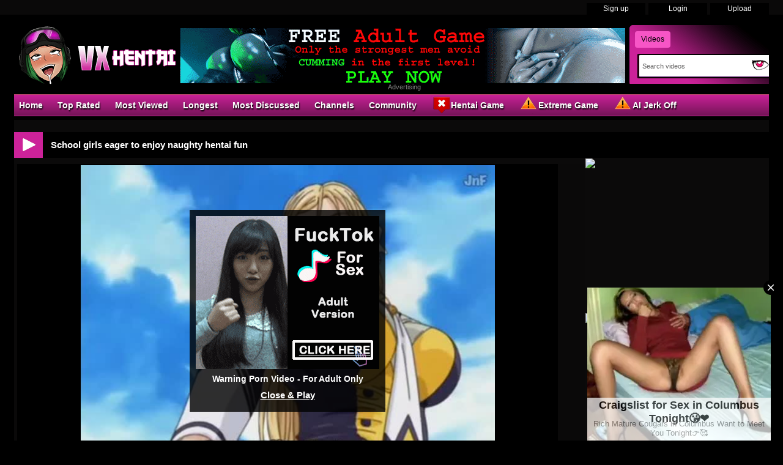

--- FILE ---
content_type: text/html; charset: iso-8859-1; charset=utf-8
request_url: https://vxhentai.com/video/school-girls-eager-to-enjoy-naughty-hentai-fun-228.html
body_size: 8692
content:
<!DOCTYPE html>
<html lang="en">
    <head>
<title>School girls eager to enjoy naughty hentai fun at VXhentai</title>
        <meta http-equiv="Content-Type" content="text/html; charset=utf-8" />
        <meta name="description" content="A group of school friends decides to enjoy some kinky sex together with a few hung boys. School girls eager to enjoy naughty hentai fun - BDSM Bondage, Blowjob  Deep Throat, Creampie, Huge Boobs Oppai, Rape Brutal Sex, Sex Toys, Student, Swallow, Teen at VXhentai" />
        <meta name="keywords" content="hentai porn, anime sex, 3d porn, anime xxx, nhentai, futa, furry, hentai free" />
        <meta name="RATING" content="RTA-5042-1996-1400-1577-RTA" />
        <meta name="twitter:title" content="School girls eager to enjoy naughty hentai fun">
        <meta name="twitter:description" content="School girls eager to enjoy naughty hentai fun - A group of school friends decides to enjoy some kinky sex together with a few hung boys.">
        <meta name="twitter:image" content="https://thumb.vxhentai.com/thumbs/6/1/0/8/a/61081f26b3305hentai-en%20%2828%29.mp4/61081f26b3305hentai-en%20%2828%29.mp4-5b.jpg" />
        <link rel="dns-prefetch" href="https://thumb.vxhentai.com">
        <link rel="preload" fetchpriority="high" as="image" href="https://thumb.vxhentai.com/thumbs/6/1/0/8/a/61081f26b3305hentai-en%20%2828%29.mp4/61081f26b3305hentai-en%20%2828%29.mp4-5b.jpg" >
        <link rel="shortcut icon" href="https://vxhentai.com/favicon.ico" >  
        <link rel="apple-touch-icon" sizes="76x76" href="https://vxhentai.com/favicon/apple-touch-icon-76x76.png">
        <link rel="apple-touch-icon" sizes="120x120" href="https://vxhentai.com/favicon/apple-touch-icon-120x120.png">
        <link rel="apple-touch-icon" sizes="152x152" href="https://vxhentai.com/favicon/apple-touch-icon-152x152.png">
        <meta name="msapplication-square70x70logo" content="https://vxhentai.com/favicon/smalltile.png" />
        <meta name="msapplication-square150x150logo" content="https://vxhentai.com/favicon/mediumtile.png" />
        <meta name="msapplication-wide310x150logo" content="https://vxhentai.com/favicon/widetile.png" />
        <meta name="msapplication-square310x310logo" content="https://vxhentai.com/favicon/largetile.png" />
        <meta name="msapplication-TileColor" content="#000" />
        <meta name="viewport" content="width=device-width">
        <link rel="image_src" href="https://thumb.vxhentai.com/thumbs/6/1/0/8/a/61081f26b3305hentai-en%20%2828%29.mp4/61081f26b3305hentai-en%20%2828%29.mp4-5b.jpg" />
                <link rel="canonical" href="https://vxhentai.com/video/school-girls-eager-to-enjoy-naughty-hentai-fun-228.html" />    
        <link type="text/css" href="https://vxhentai.com/templates/default/css/styles.css" rel="stylesheet">
        <script type="text/javascript">
            var _basehttp = 'https://vxhentai.com';
        </script>
        <script type="text/javascript" src="https://vxhentai.com/templates/default/js/functions.min.js"></script>
        <script type="text/javascript" src="https://vxhentai.com/core/js/thumbchange.js"></script>	
        <script type="text/javascript">
            $(document).ready(function () {
                $("#navmenu").lavaLamp({
                    fx: "backout",
                    speed: 700
                });
            });
        </script>
<script type="application/ld+json">
{
  "@context": "https://schema.org",
  "@type": "VideoObject",
  "name": "School girls eager to enjoy naughty hentai fun",
  "description": "A group of school friends decides to enjoy some kinky sex together with a few hung boys. School girls eager to enjoy naughty hentai fun - BDSM Bondage, Blowjob  Deep Throat, Creampie, Huge Boobs Oppai, Rape Brutal Sex, Sex Toys, Student, Swallow, Teen at VXhentai",
  "thumbnailUrl": "https://thumb.vxhentai.com/thumbs/6/1/0/8/a/61081f26b3305hentai-en%20%2828%29.mp4/61081f26b3305hentai-en%20%2828%29.mp4-5b.jpg",
  "uploadDate": "2021-08-02T18:36:54+00:00",
  "contentUrl": "https://media.vxhentai.com/videos/6/1/0/8/a/6108ae4316e29.mp4",
  "embedUrl": "https://vxhentai.com/embed/228",
  "url": "https://vxhentai.com/video/school-girls-eager-to-enjoy-naughty-hentai-fun-228.html",
  "isFamilyFriendly": false,
  "duration": "PT27M48S",
  "publisher": {
    "@type": "Organization",
    "name": "VXhentai",
    "logo": {
      "@type": "ImageObject",
      "url": "https://vxhentai.com/favicon/apple-touch-icon-120x120.png"
    }
  }
}
</script>
    </head>
    <body>
        <div id="toppanel">
    <div class="tabPanel">
        <div class="contener">			
            <ul class="connexion">
                                    <li><a href="https://vxhentai.com/signup">Sign up</a></li>
                    <li><a href="https://vxhentai.com/login">Login</a></li>
                    <li class="last"><a href="https://vxhentai.com/upload">Upload</a></li>
                            </ul>
        </div>	 
    </div>
</div> 
<div id="top">
    <div class="header-top">
       <div class="logo"><a href="https://vxhentai.com"><img src="https://vxhentai.com/templates/default/images/logo_header.png" alt="VXhentai" border="0" title="VXhentai" width="270" height="95" /></a></div>
        <div id="search" class="sprite sprite-bg_search_2">
            <form method="get" action="https://vxhentai.com/searchgate.php">		
                <div class="label">
                    <a id="SearchButton1" onclick="changeSearch('Button1')" href="#" class="active">Videos</a>
                </div>
                <input type="hidden" value="search" name="mode">
                <input type="hidden" value="videos" id="type" name="type">
                <input type="text" id="q" onfocus="this.value = ''" value="Search videos" name="q" aria-label="Search">
                <input name="" type="submit" class="sprite sprite-icon_search">
            </form>     
        </div>
<div id="banheader"><iframe src="https://vxhentai.com/vxhentai/desk/leaderboard.php" frameborder="0" scrolling="no" width="728" height="90" marginwidth="0" marginheight="0" title="School girls eager to enjoy naughty hentai fun |Header" referrerpolicy="no-referrer"></iframe></div>
<div class="adver">Advertising</div>     
    </div>
</div>
<div class="contener">
    <div id="menu">
        <ul class="lavaLampWithImage" id="navmenu">	
            <li ><a href="https://vxhentai.com">Home</a></li>		
            <li ><a href="https://vxhentai.com/top-rated/">Top Rated</a></li>
            <li ><a href="https://vxhentai.com/most-viewed/">Most Viewed</a></li>
            <li ><a href="https://vxhentai.com/longest/">Longest</a></li>
            <li ><a href="https://vxhentai.com/most-discussed/">Most Discussed</a></li>
            <li><a href="https://vxhentai.com/channels/">Channels</a></li>	
            <li ><a href="https://vxhentai.com/members/">Community</a></li>
            <li><a href="https://vxhentai.com/vxhentai/xvgame.php" target="_blank" rel="nofollow"><span class="sprite sprite-webcam"></span>Hentai Game</a></li>
            <li><a href="https://vxhentai.com/vxhentai/game.php" target="_blank" rel="nofollow"><span class="sprite sprite-dating"></span>Extreme Game</a></li>	
            <li><a href="https://vxhentai.com/vxhentai/aicreat_blob.php" target="_blank" rel="nofollow"><span class="sprite sprite-dating"></span>AI Jerk Off</a></li>	
        </ul>
    </div>	
        <div id="main">
        <div class="video">
            <div class="header icon1">
<h1><span class="sprite sprite-icon_video_title"></span>School girls eager to enjoy naughty hentai fun</h1>
            </div>	
            <div id="left-video">
<div class="contents">
    <div id="player">
        <center>	
    <link href="https://vxhentai.com/includes/videofixe-js-5.18.4/video-js.min-all2.css" rel="stylesheet">
	<script src="https://vxhentai.com/includes/videofixe-js-5.18.4/video.min.js"></script>
	<script src="https://vxhentai.com/includes/videofixe-js-5.18.4/videojs_5.vast.vpaid.js"></script>
    <video id="thisPlayer" class="video-js vjs-default-skin vjs-big-play-centered" oncontextmenu="return false" controls preload="auto" poster="https://thumb.vxhentai.com/thumbs/6/1/0/8/a/61081f26b3305hentai-en%20%2828%29.mp4/61081f26b3305hentai-en%20%2828%29.mp4-5b.jpg" data-setup='{"autoplay":false,"controls":true,"preload":"none","width":"880px","height":"495px","seek_param":"t"}'>
        <source src="https://media.vxhentai.com/videos/6/1/0/8/a/6108ae4316e29.mp4?md5=OEGk0OABK3ukA-jlRktd-g&expires=1769349693" type='video/mp4'>
    </video>
	<script>
//V7
    var videojsPlayer = videojs('thisPlayer');
	   // Force playsinline on player initialization
    document.addEventListener("DOMContentLoaded", function() {
        let videoElement = document.getElementById("thisPlayer_html5_api");
        if (videoElement) {
            videoElement.setAttribute("playsinline", "true");
            videoElement.setAttribute("webkit-playsinline", "true"); // Safari Specific
        }
    });
    let cookieName = "vxhentaivast";
    let cookieTime = "600";
    let vastAdUrls = {
        1: "https://syndication.realsrv.com/splash.php?idzone=3949190",
        3: "https://s.magsrv.com/v1/vast.php?idzone=5535612",
        6: "https://s.magsrv.com/v1/vast.php?idzone=5535630"
    };
    let adTriggerClicks = [1, 3, 6];
    let clicksCount = parseInt(getCookieValue(cookieName)) || 0;
    function shouldPlayAd(clickCount) {
        return adTriggerClicks.includes(clickCount);
    }
    function setCookie(cname, cvalue, exseconds) {
        var d = new Date();
        d.setTime(d.getTime() + (exseconds*1000));
        var expires = "expires="+ d.toUTCString();
        document.cookie = cname + "=" + cvalue + ";" + expires + ";path=/";
    }
    function getCookieValue(a) {
        var b = document.cookie.match('(^|;)\\s*' + a + '\\s*=\\s*([^;]+)');
        return b ? b.pop() : '';
    }
    // If cookie does not exist, initialize to 0
    if (getCookieValue(cookieName) === '') {
        setCookie(cookieName, 0, cookieTime);
    }
    // Check if an ad should be played on first opening
    if (shouldPlayAd(clicksCount + 1)) {
        let vastAdUrl = vastAdUrls[clicksCount + 1] || "https://syndication.realsrv.com/splash.php?idzone=3949190";
        videojsPlayer.vastClient({
            adTagUrl: vastAdUrl,
            playAdAlways: true,
            adsEnabled: true,
            adCancelTimeout: 5000,
            flashEnabled: false
        });
    }
    videojsPlayer.one('play', function() {
        clicksCount++;
        setCookie(cookieName, clicksCount, cookieTime);
    });
</script>
		<div id="playerOverlay">
			<div class="adv"><iframe src="/vxhentai/desk/video.php" frameborder="0" scrolling="no" width="300" height="250" marginwidth="0" marginheight="0" title="School girls eager to enjoy naughty hentai fun |In Video" referrerpolicy="no-referrer"></iframe></div>
            <div id="warning">Warning Porn Video - For Adult Only</div>
			<a id='playerClose' onClick="$(this).parent().hide(); videojsPlayer.play(); return false; " href='#'>Close &amp; Play</a>
		</div>
		<style>
		#playerOverlay {
			background:rgba(0,0,0,0.8);
			width: 320px;
			height: 320px;
			position:absolute;
			text-align: center;
			top:45%;
			left: 50%;
			padding-top: 10px;
			margin-left: -160px;
			margin-top: -150px;
			z-index:3;
		}
		#playerClose { 
			display: inline-block;
			margin-top: 10px;
			font-weight: bold;
			color: #fff;
            font-size: 15px;
			font-family: Arial, sans-serif;
			text-decoration: underline;
		}
		#warning { 
			display: inline-block;
			margin-top: 5px;
			font-weight: bold;
			color: #fff;
            font-size: 14px;
            font-family: Arial, sans-serif;
		}
		</style>
		<script>
			videojsPlayer.on("pause", function () {
				$('#playerOverlay').show();
			});
			videojsPlayer.on("play", function () {
				$('#playerOverlay').hide();
			});
		</script>
	    <style>
        #thisPlayer { 
            display: block;
            width: 880px;
            height: 495px;
			position: relative;
        }
        .vjs-audio-button {
            display: none!important;
        }
    </style>
</center>            
    </div>
    <div class="ads-undervid">     
     <iframe class="lazyload" data-src="https://vxhentai.com/vxhentai/desk/undervideo.php" frameborder="0" scrolling="no" width="728" height="90" marginwidth="0" marginheight="0" title="School girls eager to enjoy naughty hentai fun |Under Video" referrerpolicy="no-referrer"></iframe>   
     <div class="adver">Advertising</div>
     </div>
    <div id="video">
            <div class="desc">
                A group of school friends decides to enjoy some kinky sex together with a few hung boys.            </div>
        <div class="option">
            <div class="column-left">						
                <p><span class="cat">Channels :</span> <a href='https://vxhentai.com/channels/55/bdsm-bondage/' class='link12' >BDSM Bondage</a>, <a href='https://vxhentai.com/channels/14/blowjob--deep-throat/' class='link12' >Blowjob  Deep Throat</a>, <a href='https://vxhentai.com/channels/116/creampie/' class='link12' >Creampie</a>, <a href='https://vxhentai.com/channels/4/huge-boobs-oppai/' class='link12' >Huge Boobs Oppai</a>, <a href='https://vxhentai.com/channels/57/rape-brutal-sex/' class='link12' >Rape Brutal Sex</a>, <a href='https://vxhentai.com/channels/122/sex-toys/' class='link12' >Sex Toys</a>, <a href='https://vxhentai.com/channels/100/student/' class='link12' >Student</a>, <a href='https://vxhentai.com/channels/113/swallow/' class='link12' >Swallow</a>, <a href='https://vxhentai.com/channels/109/teen/' class='link12' >Teen</a></p>
                            </div>
            <div class="column-right">
                <strong>Runtime:</strong> 27:48<br />
                <strong>Views:</strong> 1014<br />
                <strong>Submitted by</strong>: 
                                    <a href='https://vxhentai.com/user/churp88-1710/'>churp88</a>
                            </div>
            <div class="column">	
                <div class="btn-link">
                    <a href="https://vxhentai.com/actions.php?action=embedVideo&id=228" id="reportContent" class="ico-embed"><span class="sprite sprite-icon_bout_embed"></span>Embed</a>
                </div>
                <div class="btn-link">
                    <a href="https://vxhentai.com/actions.php?action=add_favorites&id=228" id="addToFavs" class="ico-favoris"><span class="sprite sprite-icon_bout_fav"></span>Add To PlayList</a>
                </div>
                <script type="text/javascript">
                    $('#reportContent').click(function (e) {
                        e.preventDefault();
                        var link = $(this).attr('href');
                        $.colorbox({
                            iframe: true,
                            href: link,
                            maxWidth: '550px',
                            width: '100%',
                            height: '280px'
                        });
                    });
                    $('#addToFavs').click(function (e) {
                        e.preventDefault();
                        var link = $(this).attr('href');
                        $.colorbox({
                            href: link,
                            maxWidth: '390px',
                            width: '100%'
                        });
                    });
                </script>
                <div class="rating">
                    <link rel="stylesheet" href="https://vxhentai.com/includes/rating/js/jRating.jquery.css" type="text/css" />
<script type="text/javascript" src="https://vxhentai.com/includes/rating/js/jRating.jquery.js"></script>
<script type="text/javascript">
  $(document).ready(function(){	
	$(".ratingStars").jRating({
	  'rateMax': 100,
	  onSuccess : function(){	  	  		
		$("#ratingStarsMessage").text("Thanks for voting!"); 
	  },
	  onError : function(){
	  	$("#ratingStarsMessage").text("You've already voted."); 
	  }
	},'json');	
  });
</script>
<div class="ratingStars" data-average="0" data-id="228" data-type='0'></div>
<div id="ratingStarsMessage"></div>                </div>
            </div>
        </div>
    </div>
</div>
<div class="header icon2">
    <h2><span  class="sprite sprite-icon_comment_title"></span>Comments</h2>
</div>
<div class="contents comments">
    <div class="forms-wrapper">      
        <div id='ajaxComments'></div>            
<p style="padding-top:5px; display:block; float:left;">You must be logged in to post wall comments. Please <a href='https://vxhentai.com/login'>login</a> or <a href='https://vxhentai.com/signup'>signup (free)</a>.</p>
<script language="javascript">
function jSendComment(form){
    var poststr = "id=" + 228 +
                "&type=" + encodeURI($(form).find("#type").val()) + 
				"&captcha=" + encodeURI($(form).find("#captchaCom").val()) + 
                "&comment=" + encodeURI($(form).find("#comment").val());
    $.ajax({
        type: 'POST',
        dataType: 'json',
        url: 'https://vxhentai.com/includes/ajax.post_comment.php',
        data: poststr,
        cache: false,
        crossDomain: false,
        success: function(data){
			if(data.error !== 'true'){
            	$('#comment').val('');
				$('#myform').hide();
			}
            $('#myspan').html(data.info);
            reloadComments();
        }
    });
}	
function reloadComments() {
    $("#ajaxComments").load("https://vxhentai.com/templates/default/template.ajax_comments.php?id=228&type=0&time=" + new Date().getTime());
}					
$(document).ready(function(){	
     $("#ajaxComments").load("https://vxhentai.com/templates/default/template.ajax_comments.php?id=228&type=0&time=" + new Date().getTime());
});
</script>    </div>  
</div>					﻿                </div>				
<div id="right-video">
    <div class="widget adv">
<div class="adver">Advertising</div>
    <div align="center"><iframe src="https://vxhentai.com/vxhentai/desk/ntva.php" frameborder="0" scrolling="no" width="300" height="250" marginwidth="0" marginheight="0" title="School girls eager to enjoy naughty hentai fun |ntva Video" referrerpolicy="no-referrer"></iframe></div>
<div align="center"><iframe src="https://vxhentai.com/vxhentai/desk/ntvb.php" frameborder="0" scrolling="no" width="300" height="250" marginwidth="0" marginheight="0" title="School girls eager to enjoy naughty hentai fun |ntvb Video" referrerpolicy="no-referrer"></iframe></div>
<div align="center"><iframe src="https://vxhentai.com/vxhentai/desk/ntvc.php" frameborder="0" scrolling="no" width="300" height="250" marginwidth="0" marginheight="0" title="School girls eager to enjoy naughty hentai fun |ntvc Video" referrerpolicy="no-referrer"></iframe></div>	
    </div>
</div>
<div class="header icon1">
    <h2><span class="sprite sprite-icon_video_title"></span>Hentai Cosplay Cam</h2>
</div>	
<div id="similar" class="contents">		
    <div class="cam">
<a href="https://www.ahentai.club/tag/cosplay/" target="_blank" rel="noreferrer noopener nofollow"><img class="lazyload" data-src="https://vxhentai.com/includes/webcam/images/cam-cosplay56.jpg" width="178" height="218" /></a>
</div>
<div class="cam">
<a href="https://www.ahentai.club/tag/cosplay/" target="_blank" rel="noreferrer noopener nofollow"><img class="lazyload" data-src="https://vxhentai.com/includes/webcam/images/cam-cosplay53.jpg" width="178" height="218" /></a>
</div>
<div class="cam">
<a href="https://www.ahentai.club/tag/cosplay/" target="_blank" rel="noreferrer noopener nofollow"><img class="lazyload" data-src="https://vxhentai.com/includes/webcam/images/cam-cosplay32.jpg" width="178" height="218" /></a>
</div>
<div class="cam">
<a href="https://www.ahentai.club/tag/cosplay/" target="_blank" rel="noreferrer noopener nofollow"><img class="lazyload" data-src="https://vxhentai.com/includes/webcam/images/cam-cosplay69.jpg" width="178" height="218" /></a>
</div>
<div class="cam">
<a href="https://www.ahentai.club/tag/cosplay/" target="_blank" rel="noreferrer noopener nofollow"><img class="lazyload" data-src="https://vxhentai.com/includes/webcam/images/cam-cosplay75.jpg" width="178" height="218" /></a>
</div>
<div class="cam">
<a href="https://www.ahentai.club/tag/cosplay/" target="_blank" rel="noreferrer noopener nofollow"><img class="lazyload" data-src="https://vxhentai.com/includes/webcam/images/cam-cosplay26.jpg" width="178" height="218" /></a>
</div></div>
<div class="header icon1">
    <h2><span class="sprite sprite-icon_video_title"></span>AI Porn</h2>
</div>	
<div id="similar" class="contents">		
    <div class="game">
<a href="https://vxhentai.com/vxhentai/aicreat_blob.php" target="_blank" rel="noreferrer noopener nofollow"><img class="lazyload" data-src="https://vxhentai.com/includes/aicreat/images/aiporn26.jpg" width="340" height="191" alt="AI Porn" /></a>
</div>
<div class="game">
<a href="https://vxhentai.com/vxhentai/aicreat_blob.php" target="_blank" rel="noreferrer noopener nofollow"><img class="lazyload" data-src="https://vxhentai.com/includes/aicreat/images/aiporn26.jpg" width="340" height="191" alt="AI Porn" /></a>
</div>
<div class="game">
<a href="https://vxhentai.com/vxhentai/aicreat_blob.php" target="_blank" rel="noreferrer noopener nofollow"><img class="lazyload" data-src="https://vxhentai.com/includes/aicreat/images/aiporn2.jpg" width="340" height="191" alt="AI Porn" /></a>
</div></div>
<div class="header icon1">
    <h2><span class="sprite sprite-icon_video_title"></span>Related Media</h2>
</div>	
<div id="similar" class="contents">		
    <div class="content ">
    <div class="bg">
        <div class="img">
        <a href="https://vxhentai.com/video/naughty-hentai-fucking-while-parents-are-out-of-town-229.html" title="Naughty hentai fucking while parents are out of town">
		    <script type='text/javascript'>stat['6976142d8f677']=0; pic['6976142d8f677']=new Array(); pics['6976142d8f677']=new Array(1,1,1,1,1,1,1,1,1,1);</script>
           <img src="https://thumb.vxhentai.com/thumbs/6/1/0/8/a/61081f26b34eahentai-en (29).mp4/61081f26b34eahentai-en (29).mp4-4.jpg" alt="Naughty hentai fucking while parents are out of town" id="6976142d8f677" onmouseover='startm("6976142d8f677","https://thumb.vxhentai.com/thumbs/6/1/0/8/a/61081f26b34eahentai-en (29).mp4/61081f26b34eahentai-en (29).mp4-",".jpg");' onmouseout='endm("6976142d8f677"); this.src="https://thumb.vxhentai.com/thumbs/6/1/0/8/a/61081f26b34eahentai-en (29).mp4/61081f26b34eahentai-en (29).mp4-4.jpg";'  width="200"  height="150">
		</a>        
        </div>	
        <div class="title-thumb">
		<a href="https://vxhentai.com/video/naughty-hentai-fucking-while-parents-are-out-of-town-229.html">Naughty hentai fucking while parents are out of town</a>
	</div>
        <div class="text">
            <span class="left">
                29:04			</span>
                1.1K views            					
            <span class="right rating">
                <span class="sprite sprite-icon_rate"></span><span>0 %</span>              
            </span>     
        </div>
    </div>
</div>	<div class="content ">
    <div class="bg">
        <div class="img">
        <a href="https://vxhentai.com/video/home-alone-and-enjoying-naughty-anime-sex-252.html" title="Home alone and enjoying naughty anime sex">
		    <script type='text/javascript'>stat['6976142d8f788']=0; pic['6976142d8f788']=new Array(); pics['6976142d8f788']=new Array(1,1,1,1,1,1,1,1,1,1);</script>
           <img src="https://thumb.vxhentai.com/thumbs/6/1/0/8/c/61081f26b5b8ehentai-en (5).mp4/61081f26b5b8ehentai-en (5).mp4-2.jpg" alt="Home alone and enjoying naughty anime sex" id="6976142d8f788" onmouseover='startm("6976142d8f788","https://thumb.vxhentai.com/thumbs/6/1/0/8/c/61081f26b5b8ehentai-en (5).mp4/61081f26b5b8ehentai-en (5).mp4-",".jpg");' onmouseout='endm("6976142d8f788"); this.src="https://thumb.vxhentai.com/thumbs/6/1/0/8/c/61081f26b5b8ehentai-en (5).mp4/61081f26b5b8ehentai-en (5).mp4-2.jpg";'  width="200"  height="150">
		</a>        
        </div>	
        <div class="title-thumb">
		<a href="https://vxhentai.com/video/home-alone-and-enjoying-naughty-anime-sex-252.html">Home alone and enjoying naughty anime sex</a>
	</div>
        <div class="text">
            <span class="left">
                15:00			</span>
                996 views            					
            <span class="right rating">
                <span class="sprite sprite-icon_rate"></span><span>0 %</span>              
            </span>     
        </div>
    </div>
</div>	<div class="content ">
    <div class="bg">
        <div class="img">
        <a href="https://vxhentai.com/video/manga-elf-is-eager-to-choke-on-a-huge-cock-142.html" title="Manga elf is eager to choke on a huge cock">
		    <script type='text/javascript'>stat['6976142d8f87e']=0; pic['6976142d8f87e']=new Array(); pics['6976142d8f87e']=new Array(1,1,1,1,1,1,1,1,1,1);</script>
           <img class="lazyload" data-src="https://thumb.vxhentai.com/thumbs/6/1/0/8/6/61081f26ae1e6beastiality 3d hentai anime (43).mp4/61081f26ae1e6beastiality 3d hentai anime (43).mp4-3.jpg" alt="Manga elf is eager to choke on a huge cock" id="6976142d8f87e" onmouseover='startm("6976142d8f87e","https://thumb.vxhentai.com/thumbs/6/1/0/8/6/61081f26ae1e6beastiality 3d hentai anime (43).mp4/61081f26ae1e6beastiality 3d hentai anime (43).mp4-",".jpg");' onmouseout='endm("6976142d8f87e"); this.src="https://thumb.vxhentai.com/thumbs/6/1/0/8/6/61081f26ae1e6beastiality 3d hentai anime (43).mp4/61081f26ae1e6beastiality 3d hentai anime (43).mp4-3.jpg";'  width="200"  height="150">
		</a>        
        </div>	
        <div class="title-thumb">
		<a href="https://vxhentai.com/video/manga-elf-is-eager-to-choke-on-a-huge-cock-142.html">Manga elf is eager to choke on a huge cock</a>
	</div>
        <div class="text">
            <span class="left">
                03:00			</span>
                2.5K views            					
            <span class="right rating">
                <span class="sprite sprite-icon_rate"></span><span>0 %</span>              
            </span>     
        </div>
    </div>
</div>	<div class="content ">
    <div class="bg">
        <div class="img">
        <a href="https://vxhentai.com/video/big-horse-and-a-petite-manga-cutie-enjoy-sex-181.html" title="Big horse and a petite manga cutie enjoy sex">
		    <script type='text/javascript'>stat['6976142d8f959']=0; pic['6976142d8f959']=new Array(); pics['6976142d8f959']=new Array(1,1,1,1,1,1,1,1,1,1);</script>
           <img class="lazyload" data-src="https://thumb.vxhentai.com/thumbs/6/1/0/8/8/61081f26b0d34beastiality 3d hentai anime (79).mp4/61081f26b0d34beastiality 3d hentai anime (79).mp4-8.jpg" alt="Big horse and a petite manga cutie enjoy sex" id="6976142d8f959" onmouseover='startm("6976142d8f959","https://thumb.vxhentai.com/thumbs/6/1/0/8/8/61081f26b0d34beastiality 3d hentai anime (79).mp4/61081f26b0d34beastiality 3d hentai anime (79).mp4-",".jpg");' onmouseout='endm("6976142d8f959"); this.src="https://thumb.vxhentai.com/thumbs/6/1/0/8/8/61081f26b0d34beastiality 3d hentai anime (79).mp4/61081f26b0d34beastiality 3d hentai anime (79).mp4-8.jpg";'  width="200"  height="150">
		</a>        
        </div>	
        <div class="title-thumb">
		<a href="https://vxhentai.com/video/big-horse-and-a-petite-manga-cutie-enjoy-sex-181.html">Big horse and a petite manga cutie enjoy sex</a>
	</div>
        <div class="text">
            <span class="left">
                03:25			</span>
                4.6K views            					
            <span class="right rating">
                <span class="sprite sprite-icon_rate"></span><span>0 %</span>              
            </span>     
        </div>
    </div>
</div>	<div class="content ">
    <div class="bg">
        <div class="img">
        <a href="https://vxhentai.com/video/horny-animals-fucking-hentai-girls-in-the-circus-101.html" title="Horny animals fucking hentai girls in the circus">
		    <script type='text/javascript'>stat['6976142d8fa2f']=0; pic['6976142d8fa2f']=new Array(); pics['6976142d8fa2f']=new Array(1,1,1,1,1,1,1,1,1,1);</script>
           <img class="lazyload" data-src="https://thumb.vxhentai.com/thumbs/6/1/0/8/5/61081f26aba7cbeastiality 3d hentai anime (187).mp4/61081f26aba7cbeastiality 3d hentai anime (187).mp4-8.jpg" alt="Horny animals fucking hentai girls in the circus" id="6976142d8fa2f" onmouseover='startm("6976142d8fa2f","https://thumb.vxhentai.com/thumbs/6/1/0/8/5/61081f26aba7cbeastiality 3d hentai anime (187).mp4/61081f26aba7cbeastiality 3d hentai anime (187).mp4-",".jpg");' onmouseout='endm("6976142d8fa2f"); this.src="https://thumb.vxhentai.com/thumbs/6/1/0/8/5/61081f26aba7cbeastiality 3d hentai anime (187).mp4/61081f26aba7cbeastiality 3d hentai anime (187).mp4-8.jpg";'  width="200"  height="150">
		</a>        
        </div>	
        <div class="title-thumb">
		<a href="https://vxhentai.com/video/horny-animals-fucking-hentai-girls-in-the-circus-101.html">Horny animals fucking hentai girls in the circus</a>
	</div>
        <div class="text">
            <span class="left">
                03:44			</span>
                1.2K views            					
            <span class="right rating">
                <span class="sprite sprite-icon_rate"></span><span>0 %</span>              
            </span>     
        </div>
    </div>
</div>	<div class="content ">
    <div class="bg">
        <div class="img">
        <a href="https://vxhentai.com/video/naughty-dog-fucks-a-sexy-anime-chick-14.html" title="Naughty dog fucks a sexy anime chick">
		    <script type='text/javascript'>stat['6976142d8fb02']=0; pic['6976142d8fb02']=new Array(); pics['6976142d8fb02']=new Array(1,1,1,1,1,1,1,1,1,1);</script>
           <img class="lazyload" data-src="https://thumb.vxhentai.com/thumbs/6/1/0/8/2/61081f26a5ae1beastiality 3d hentai anime (108).mp4/61081f26a5ae1beastiality 3d hentai anime (108).mp4-3.jpg" alt="Naughty dog fucks a sexy anime chick" id="6976142d8fb02" onmouseover='startm("6976142d8fb02","https://thumb.vxhentai.com/thumbs/6/1/0/8/2/61081f26a5ae1beastiality 3d hentai anime (108).mp4/61081f26a5ae1beastiality 3d hentai anime (108).mp4-",".jpg");' onmouseout='endm("6976142d8fb02"); this.src="https://thumb.vxhentai.com/thumbs/6/1/0/8/2/61081f26a5ae1beastiality 3d hentai anime (108).mp4/61081f26a5ae1beastiality 3d hentai anime (108).mp4-3.jpg";'  width="200"  height="150">
		</a>        
        </div>	
        <div class="title-thumb">
		<a href="https://vxhentai.com/video/naughty-dog-fucks-a-sexy-anime-chick-14.html">Naughty dog fucks a sexy anime chick</a>
	</div>
        <div class="text">
            <span class="left">
                02:51			</span>
                6.6K views            					
            <span class="right rating">
                <span class="sprite sprite-icon_rate"></span><span>3 %</span>              
            </span>     
        </div>
    </div>
</div>	<div class="content ">
    <div class="bg">
        <div class="img">
        <a href="https://vxhentai.com/video/adventurous-manga-girls-give-bisexual-sex-a-try-with-a-hung-man-240.html" title="Adventurous manga girls give bisexual sex a try with a hung man">
		    <script type='text/javascript'>stat['6976142d8fbec']=0; pic['6976142d8fbec']=new Array(); pics['6976142d8fbec']=new Array(1,1,1,1,1,1,1,1,1,1);</script>
           <img class="lazyload" data-src="https://thumb.vxhentai.com/thumbs/6/1/0/8/b/61081f26b43f1hentai-en (39).mp4/61081f26b43f1hentai-en (39).mp4-1.jpg" alt="Adventurous manga girls give bisexual sex a try with a hung man" id="6976142d8fbec" onmouseover='startm("6976142d8fbec","https://thumb.vxhentai.com/thumbs/6/1/0/8/b/61081f26b43f1hentai-en (39).mp4/61081f26b43f1hentai-en (39).mp4-",".jpg");' onmouseout='endm("6976142d8fbec"); this.src="https://thumb.vxhentai.com/thumbs/6/1/0/8/b/61081f26b43f1hentai-en (39).mp4/61081f26b43f1hentai-en (39).mp4-1.jpg";'  width="200"  height="150">
		</a>        
        </div>	
        <div class="title-thumb">
		<a href="https://vxhentai.com/video/adventurous-manga-girls-give-bisexual-sex-a-try-with-a-hung-man-240.html">Adventurous manga girls give bisexual sex a try with a hung ...</a>
	</div>
        <div class="text">
            <span class="left">
                26:11			</span>
                997 views            					
            <span class="right rating">
                <span class="sprite sprite-icon_rate"></span><span>0 %</span>              
            </span>     
        </div>
    </div>
</div>	<div class="content  last">
    <div class="bg">
        <div class="img">
        <a href="https://vxhentai.com/video/hentai-dogs-enjoy-an-mmf-threesome-141.html" title="Hentai dogs enjoy an MMF threesome">
		    <script type='text/javascript'>stat['6976142d8fcda']=0; pic['6976142d8fcda']=new Array(); pics['6976142d8fcda']=new Array(1,1,1,1,1,1,1,1,1,1);</script>
           <img class="lazyload" data-src="https://thumb.vxhentai.com/thumbs/6/1/0/8/6/61081f26ae0f1beastiality 3d hentai anime (42).mp4/61081f26ae0f1beastiality 3d hentai anime (42).mp4-1.jpg" alt="Hentai dogs enjoy an MMF threesome" id="6976142d8fcda" onmouseover='startm("6976142d8fcda","https://thumb.vxhentai.com/thumbs/6/1/0/8/6/61081f26ae0f1beastiality 3d hentai anime (42).mp4/61081f26ae0f1beastiality 3d hentai anime (42).mp4-",".jpg");' onmouseout='endm("6976142d8fcda"); this.src="https://thumb.vxhentai.com/thumbs/6/1/0/8/6/61081f26ae0f1beastiality 3d hentai anime (42).mp4/61081f26ae0f1beastiality 3d hentai anime (42).mp4-1.jpg";'  width="200"  height="150">
		</a>        
        </div>	
        <div class="title-thumb">
		<a href="https://vxhentai.com/video/hentai-dogs-enjoy-an-mmf-threesome-141.html">Hentai dogs enjoy an MMF threesome</a>
	</div>
        <div class="text">
            <span class="left">
                04:01			</span>
                2.6K views            					
            <span class="right rating">
                <span class="sprite sprite-icon_rate"></span><span>89 %</span>              
            </span>     
        </div>
    </div>
</div>	<div class="content ">
    <div class="bg">
        <div class="img">
        <a href="https://vxhentai.com/video/final-fantasy-x-girls-get-fucked-by-dogs-in-hot-hentai-clip-8.html" title="Final Fantasy X girls get fucked by dogs in hot hentai clip">
		    <script type='text/javascript'>stat['6976142d8fdc4']=0; pic['6976142d8fdc4']=new Array(); pics['6976142d8fdc4']=new Array(1,1,1,1,1,1,1,1,1,1);</script>
           <img class="lazyload" data-src="https://thumb.vxhentai.com/thumbs/6/1/0/8/2/61081f26a55eabeastiality 3d hentai anime (102).mp4/61081f26a55eabeastiality 3d hentai anime (102).mp4-7.jpg" alt="Final Fantasy X girls get fucked by dogs in hot hentai clip" id="6976142d8fdc4" onmouseover='startm("6976142d8fdc4","https://thumb.vxhentai.com/thumbs/6/1/0/8/2/61081f26a55eabeastiality 3d hentai anime (102).mp4/61081f26a55eabeastiality 3d hentai anime (102).mp4-",".jpg");' onmouseout='endm("6976142d8fdc4"); this.src="https://thumb.vxhentai.com/thumbs/6/1/0/8/2/61081f26a55eabeastiality 3d hentai anime (102).mp4/61081f26a55eabeastiality 3d hentai anime (102).mp4-7.jpg";'  width="200"  height="150">
		</a>        
        </div>	
        <div class="title-thumb">
		<a href="https://vxhentai.com/video/final-fantasy-x-girls-get-fucked-by-dogs-in-hot-hentai-clip-8.html">Final Fantasy X girls get fucked by dogs in hot hentai clip</a>
	</div>
        <div class="text">
            <span class="left">
                02:21			</span>
                4.7K views            					
            <span class="right rating">
                <span class="sprite sprite-icon_rate"></span><span>0 %</span>              
            </span>     
        </div>
    </div>
</div>	<div class="content ">
    <div class="bg">
        <div class="img">
        <a href="https://vxhentai.com/video/anime-girls-on-their-knees-and-sucking-cocks-173.html" title="Anime girls on their knees and sucking cocks">
		    <script type='text/javascript'>stat['6976142d8fe9b']=0; pic['6976142d8fe9b']=new Array(); pics['6976142d8fe9b']=new Array(1,1,1,1,1,1,1,1,1,1);</script>
           <img class="lazyload" data-src="https://thumb.vxhentai.com/thumbs/6/1/0/8/8/61081f26b0341beastiality 3d hentai anime (71).mp4/61081f26b0341beastiality 3d hentai anime (71).mp4-9.jpg" alt="Anime girls on their knees and sucking cocks" id="6976142d8fe9b" onmouseover='startm("6976142d8fe9b","https://thumb.vxhentai.com/thumbs/6/1/0/8/8/61081f26b0341beastiality 3d hentai anime (71).mp4/61081f26b0341beastiality 3d hentai anime (71).mp4-",".jpg");' onmouseout='endm("6976142d8fe9b"); this.src="https://thumb.vxhentai.com/thumbs/6/1/0/8/8/61081f26b0341beastiality 3d hentai anime (71).mp4/61081f26b0341beastiality 3d hentai anime (71).mp4-9.jpg";'  width="200"  height="150">
		</a>        
        </div>	
        <div class="title-thumb">
		<a href="https://vxhentai.com/video/anime-girls-on-their-knees-and-sucking-cocks-173.html">Anime girls on their knees and sucking cocks</a>
	</div>
        <div class="text">
            <span class="left">
                03:21			</span>
                2.3K views            					
            <span class="right rating">
                <span class="sprite sprite-icon_rate"></span><span>0 %</span>              
            </span>     
        </div>
    </div>
</div>	<div class="content ">
    <div class="bg">
        <div class="img">
        <a href="https://vxhentai.com/video/dogs-abuse-a-group-of-vulerable-hentai-girls-203.html" title="Dogs abuse a group of vulerable hentai girls">
		    <script type='text/javascript'>stat['6976142d8ff7b']=0; pic['6976142d8ff7b']=new Array(); pics['6976142d8ff7b']=new Array(1,1,1,1,1,1,1,1,1,1);</script>
           <img class="lazyload" data-src="https://thumb.vxhentai.com/thumbs/6/1/0/8/9/61081f26b1e88beastiality 3d hentai anime (99).mp4/61081f26b1e88beastiality 3d hentai anime (99).mp4-9.jpg" alt="Dogs abuse a group of vulerable hentai girls" id="6976142d8ff7b" onmouseover='startm("6976142d8ff7b","https://thumb.vxhentai.com/thumbs/6/1/0/8/9/61081f26b1e88beastiality 3d hentai anime (99).mp4/61081f26b1e88beastiality 3d hentai anime (99).mp4-",".jpg");' onmouseout='endm("6976142d8ff7b"); this.src="https://thumb.vxhentai.com/thumbs/6/1/0/8/9/61081f26b1e88beastiality 3d hentai anime (99).mp4/61081f26b1e88beastiality 3d hentai anime (99).mp4-9.jpg";'  width="200"  height="150">
		</a>        
        </div>	
        <div class="title-thumb">
		<a href="https://vxhentai.com/video/dogs-abuse-a-group-of-vulerable-hentai-girls-203.html">Dogs abuse a group of vulerable hentai girls</a>
	</div>
        <div class="text">
            <span class="left">
                01:36			</span>
                4.5K views            					
            <span class="right rating">
                <span class="sprite sprite-icon_rate"></span><span>0 %</span>              
            </span>     
        </div>
    </div>
</div>	<div class="content ">
    <div class="bg">
        <div class="img">
        <a href="https://vxhentai.com/video/compilation-of-naughty-bestiality-hentai-porn-videos-198.html" title="Compilation of naughty bestiality hentai porn videos">
		    <script type='text/javascript'>stat['6976142d90058']=0; pic['6976142d90058']=new Array(); pics['6976142d90058']=new Array(1,1,1,1,1,1,1,1,1,1);</script>
           <img class="lazyload" data-src="https://thumb.vxhentai.com/thumbs/6/1/0/8/9/61081f26b1b0ebeastiality 3d hentai anime (94).mp4/61081f26b1b0ebeastiality 3d hentai anime (94).mp4-1.jpg" alt="Compilation of naughty bestiality hentai porn videos" id="6976142d90058" onmouseover='startm("6976142d90058","https://thumb.vxhentai.com/thumbs/6/1/0/8/9/61081f26b1b0ebeastiality 3d hentai anime (94).mp4/61081f26b1b0ebeastiality 3d hentai anime (94).mp4-",".jpg");' onmouseout='endm("6976142d90058"); this.src="https://thumb.vxhentai.com/thumbs/6/1/0/8/9/61081f26b1b0ebeastiality 3d hentai anime (94).mp4/61081f26b1b0ebeastiality 3d hentai anime (94).mp4-1.jpg";'  width="200"  height="150">
		</a>        
        </div>	
        <div class="title-thumb">
		<a href="https://vxhentai.com/video/compilation-of-naughty-bestiality-hentai-porn-videos-198.html">Compilation of naughty bestiality hentai porn videos</a>
	</div>
        <div class="text">
            <span class="left">
                01:50			</span>
                2.8K views            					
            <span class="right rating">
                <span class="sprite sprite-icon_rate"></span><span>0 %</span>              
            </span>     
        </div>
    </div>
</div>	<div class="content ">
    <div class="bg">
        <div class="img">
        <a href="https://vxhentai.com/video/overwatch-girls-fucked-by-dogs-in-wild-hentai-scenes-7.html" title="Overwatch girls fucked by dogs in wild hentai scenes">
		    <script type='text/javascript'>stat['6976142d90131']=0; pic['6976142d90131']=new Array(); pics['6976142d90131']=new Array(1,1,1,1,1,1,1,1,1,1);</script>
           <img class="lazyload" data-src="https://thumb.vxhentai.com/thumbs/6/1/0/8/2/61081f26a54febeastiality 3d hentai anime (101).mp4/61081f26a54febeastiality 3d hentai anime (101).mp4-6.jpg" alt="Overwatch girls fucked by dogs in wild hentai scenes" id="6976142d90131" onmouseover='startm("6976142d90131","https://thumb.vxhentai.com/thumbs/6/1/0/8/2/61081f26a54febeastiality 3d hentai anime (101).mp4/61081f26a54febeastiality 3d hentai anime (101).mp4-",".jpg");' onmouseout='endm("6976142d90131"); this.src="https://thumb.vxhentai.com/thumbs/6/1/0/8/2/61081f26a54febeastiality 3d hentai anime (101).mp4/61081f26a54febeastiality 3d hentai anime (101).mp4-6.jpg";'  width="200"  height="150">
		</a>        
        </div>	
        <div class="title-thumb">
		<a href="https://vxhentai.com/video/overwatch-girls-fucked-by-dogs-in-wild-hentai-scenes-7.html">Overwatch girls fucked by dogs in wild hentai scenes</a>
	</div>
        <div class="text">
            <span class="left">
                03:17			</span>
                4.9K views            					
            <span class="right rating">
                <span class="sprite sprite-icon_rate"></span><span>97 %</span>              
            </span>     
        </div>
    </div>
</div>	<div class="content ">
    <div class="bg">
        <div class="img">
        <a href="https://vxhentai.com/video/dogs-ambush-lonely-anime-girls-in-a-forest-162.html" title="Dogs ambush lonely anime girls in a forest">
		    <script type='text/javascript'>stat['6976142d9020a']=0; pic['6976142d9020a']=new Array(); pics['6976142d9020a']=new Array(1,1,1,1,1,1,1,1,1,1);</script>
           <img class="lazyload" data-src="https://thumb.vxhentai.com/thumbs/6/1/0/8/7/61081f26af663beastiality 3d hentai anime (61).mp4/61081f26af663beastiality 3d hentai anime (61).mp4-5.jpg" alt="Dogs ambush lonely anime girls in a forest" id="6976142d9020a" onmouseover='startm("6976142d9020a","https://thumb.vxhentai.com/thumbs/6/1/0/8/7/61081f26af663beastiality 3d hentai anime (61).mp4/61081f26af663beastiality 3d hentai anime (61).mp4-",".jpg");' onmouseout='endm("6976142d9020a"); this.src="https://thumb.vxhentai.com/thumbs/6/1/0/8/7/61081f26af663beastiality 3d hentai anime (61).mp4/61081f26af663beastiality 3d hentai anime (61).mp4-5.jpg";'  width="200"  height="150">
		</a>        
        </div>	
        <div class="title-thumb">
		<a href="https://vxhentai.com/video/dogs-ambush-lonely-anime-girls-in-a-forest-162.html">Dogs ambush lonely anime girls in a forest</a>
	</div>
        <div class="text">
            <span class="left">
                02:21			</span>
                6K views            					
            <span class="right rating">
                <span class="sprite sprite-icon_rate"></span><span>21 %</span>              
            </span>     
        </div>
    </div>
</div>	<div class="content ">
    <div class="bg">
        <div class="img">
        <a href="https://vxhentai.com/video/alien-creature-loves-fucking-submissive-anime-girls-from-behind-120.html" title="Alien creature loves fucking submissive anime girls from behind">
		    <script type='text/javascript'>stat['6976142d902e6']=0; pic['6976142d902e6']=new Array(); pics['6976142d902e6']=new Array(1,1,1,1,1,1,1,1,1,1);</script>
           <img class="lazyload" data-src="https://thumb.vxhentai.com/thumbs/6/1/0/8/6/61081f26ace03beastiality 3d hentai anime (23).mp4/61081f26ace03beastiality 3d hentai anime (23).mp4-4.jpg" alt="Alien creature loves fucking submissive anime girls from behind" id="6976142d902e6" onmouseover='startm("6976142d902e6","https://thumb.vxhentai.com/thumbs/6/1/0/8/6/61081f26ace03beastiality 3d hentai anime (23).mp4/61081f26ace03beastiality 3d hentai anime (23).mp4-",".jpg");' onmouseout='endm("6976142d902e6"); this.src="https://thumb.vxhentai.com/thumbs/6/1/0/8/6/61081f26ace03beastiality 3d hentai anime (23).mp4/61081f26ace03beastiality 3d hentai anime (23).mp4-4.jpg";'  width="200"  height="150">
		</a>        
        </div>	
        <div class="title-thumb">
		<a href="https://vxhentai.com/video/alien-creature-loves-fucking-submissive-anime-girls-from-behind-120.html">Alien creature loves fucking submissive anime girls from beh...</a>
	</div>
        <div class="text">
            <span class="left">
                00:40			</span>
                3K views            					
            <span class="right rating">
                <span class="sprite sprite-icon_rate"></span><span>99 %</span>              
            </span>     
        </div>
    </div>
</div>	<div class="content  last">
    <div class="bg">
        <div class="img">
        <a href="https://vxhentai.com/video/bull-loves-fucking-petite-hentai-girls-138.html" title="Bull loves fucking petite hentai girls">
		    <script type='text/javascript'>stat['6976142d903bf']=0; pic['6976142d903bf']=new Array(); pics['6976142d903bf']=new Array(1,1,1,1,1,1,1,1,1,1);</script>
           <img class="lazyload" data-src="https://thumb.vxhentai.com/thumbs/6/1/0/8/6/61081f26ade09beastiality 3d hentai anime (4).mp4/61081f26ade09beastiality 3d hentai anime (4).mp4-7.jpg" alt="Bull loves fucking petite hentai girls" id="6976142d903bf" onmouseover='startm("6976142d903bf","https://thumb.vxhentai.com/thumbs/6/1/0/8/6/61081f26ade09beastiality 3d hentai anime (4).mp4/61081f26ade09beastiality 3d hentai anime (4).mp4-",".jpg");' onmouseout='endm("6976142d903bf"); this.src="https://thumb.vxhentai.com/thumbs/6/1/0/8/6/61081f26ade09beastiality 3d hentai anime (4).mp4/61081f26ade09beastiality 3d hentai anime (4).mp4-7.jpg";'  width="200"  height="150">
		</a>        
        </div>	
        <div class="title-thumb">
		<a href="https://vxhentai.com/video/bull-loves-fucking-petite-hentai-girls-138.html">Bull loves fucking petite hentai girls</a>
	</div>
        <div class="text">
            <span class="left">
                25:01			</span>
                2.8K views            					
            <span class="right rating">
                <span class="sprite sprite-icon_rate"></span><span>81 %</span>              
            </span>     
        </div>
    </div>
</div>	<div class="content ">
    <div class="bg">
        <div class="img">
        <a href="https://vxhentai.com/video/monsters-take-advantage-of-pretty-and-innocent-girls-in-hentai-porn-126.html" title="Monsters take advantage of pretty and innocent girls in hentai porn">
		    <script type='text/javascript'>stat['6976142d904b2']=0; pic['6976142d904b2']=new Array(); pics['6976142d904b2']=new Array(1,1,1,1,1,1,1,1,1,1);</script>
           <img class="lazyload" data-src="https://thumb.vxhentai.com/thumbs/6/1/0/8/6/61081f26ad3a5beastiality 3d hentai anime (29).mp4/61081f26ad3a5beastiality 3d hentai anime (29).mp4-10.jpg" alt="Monsters take advantage of pretty and innocent girls in hentai porn" id="6976142d904b2" onmouseover='startm("6976142d904b2","https://thumb.vxhentai.com/thumbs/6/1/0/8/6/61081f26ad3a5beastiality 3d hentai anime (29).mp4/61081f26ad3a5beastiality 3d hentai anime (29).mp4-",".jpg");' onmouseout='endm("6976142d904b2"); this.src="https://thumb.vxhentai.com/thumbs/6/1/0/8/6/61081f26ad3a5beastiality 3d hentai anime (29).mp4/61081f26ad3a5beastiality 3d hentai anime (29).mp4-10.jpg";'  width="200"  height="150">
		</a>        
        </div>	
        <div class="title-thumb">
		<a href="https://vxhentai.com/video/monsters-take-advantage-of-pretty-and-innocent-girls-in-hentai-porn-126.html">Monsters take advantage of pretty and innocent girls in hent...</a>
	</div>
        <div class="text">
            <span class="left">
                05:20			</span>
                2.7K views            					
            <span class="right rating">
                <span class="sprite sprite-icon_rate"></span><span>91 %</span>              
            </span>     
        </div>
    </div>
</div>	
</div>
</div>
</div>
</div>
<div id="footer">
    <div class="contener">
        <div class="advertisement">	 
<iframe class="lazyload" data-src="https://vxhentai.com/vxhentai/desk/bigfooter.php" frameborder="0" scrolling="no" width="910" height="250" marginwidth="0" marginheight="0" title="School girls eager to enjoy naughty hentai fun |Footer" referrerpolicy="no-referrer"></iframe>
                <div class="adverfooter">Advertising</div>
        </div>	
        <br />
        <strong>VXhentai &copy; Copyright 2026</strong> 
        <br />
        <a href="https://vxhentai.com/dmca">DMCA</a> -
        <a href="https://vxhentai.com/tos">Terms of Use</a> -
        <a href="https://vxhentai.com/2257">18 U.S.C. 2257</a> -
        <a href="https://vxhentai.com/parental-control.php">Parental Control</a> -
        <a href="https://vxhentai.com/contact">Contact</a>
        <br />
        <span class="sprite sprite-rta"></span>
    </div>
</div>
<script type="text/javascript">
  var _paq = window._paq = window._paq || [];
  /* tracker methods like "setCustomDimension" should be called before "trackPageView" */
  _paq.push(['trackPageView']);
  _paq.push(['enableLinkTracking']);
  (function() {
    var u="https://stat.vxhentai.com/";
    _paq.push(['setTrackerUrl', u+'matomo.php']);
    _paq.push(['setSiteId', '13']);
    var d=document, g=d.createElement('script'), s=d.getElementsByTagName('script')[0];
    g.type='text/javascript'; g.async=true; g.src=u+'matomo.js'; s.parentNode.insertBefore(g,s);
  })();
</script>
<script async type="application/javascript" src="https://a.pemsrv.com/ad-provider.js"></script> 
 <ins class="eas6a97888e35" data-zoneid="4856478"></ins> 
 <script>(AdProvider = window.AdProvider || []).push({"serve": {}});</script>
 <script type="application/javascript">
    pn_idzone = 4856482;
    pn_sleep_seconds = 0;
    pn_is_self_hosted = 1;
    pn_soft_ask = 0;
    pn_filename = "/worker.js"; 
</script>
<script type="application/javascript" src="https://js.wpnsrv.com/pn.php"></script>
<script async type="application/javascript" src="https://a.magsrv.com/ad-provider.js"></script> 
 <ins class="eas6a97888e6" data-zoneid="5495652"></ins> 
 <script>(AdProvider = window.AdProvider || []).push({"serve": {}});</script>
<script src="https://vxhentai.com/templates/default/js/lazysizes.min.js" async></script>
    <script>            
jQuery(document).ready(function() {
  var duration = 500;
  jQuery(window).scroll(function() {
    if (jQuery(this).scrollTop() > 700) {
      jQuery('.cRetour').fadeIn(duration);
    } else {
      jQuery('.cRetour').fadeOut(duration);
    }
  });
  jQuery('.cRetour').click(function(event) {
    event.preventDefault();
    jQuery('html, body').animate({scrollTop: 0}, duration);
    return false;
  })
});
</script>
<div class="cRetour"></div>
</body>
</html>

--- FILE ---
content_type: text/html; charset=utf-8
request_url: https://vxhentai.com/vxhentai/desk/leaderboard.php
body_size: -183
content:
<a href='/vxhentai/game.php' target='_blank' rel='nofollow'><img src='https://vxhentai.com/vxhentai/desk/picture/game-728x90/game-2.gif' width='728' height='90' /></a>

--- FILE ---
content_type: text/html; charset=utf-8
request_url: https://vxhentai.com/vxhentai/desk/video.php
body_size: -164
content:
<!--ww-->
<iframe src="https://network-anime.com/desk/invideo.php" frameborder="0" scrolling="no" width="300" height="250" marginwidth="0" marginheight="0"></iframe>

--- FILE ---
content_type: text/html; charset=utf-8
request_url: https://vxhentai.com/vxhentai/desk/ntva.php
body_size: -209
content:
<!--ww-->
<iframe src="https://network-anime.com/desk/ntva.php" frameborder="0" scrolling="no" width="300" height="250" marginwidth="0" marginheight="0"></iframe>

--- FILE ---
content_type: text/html; charset=UTF-8
request_url: https://s.pemsrv.com/iframe.php?url=H4sIAAAAAAAAA11Ry47TQBD8m9w2mel52IMUoRUQJRCcLHEc4wuaZwjYnvHYc8iKj8ebAwcOLVWruqqk6p_TFMZ3q9XVL.1t1CFO41L7bmXleH.vZRfk7drvzJoLrTNjJaMoAyOlEDknJGPCISUs0USAJNapHDCAxEhZJA1oJ3jmhEZokUYbZx8tcs0I5EZxApZYAK2R05RLImaBpNQ5ZsFobhhgBZRhZQxlgkotHM0XMk0.tPK.lm37b9n4qO0aL6Rzt_YmJ_uhvenfc5yPplDbYp5j2WyP.xfKNDkDrhBcUtf7Pox.as0XLtOlqtAYQwj1KfXGnHmFYqjP5zINXRxCN5my2pui.f4gSJneZM3bTXkwUalvVVmoItaNKmMdmzDty.N0bPahD3vPq_vGqGvRk.2wFQiJcYifWX3o4mzyCDo9_CqEW4M3hZ5w2R_a_8kY.hnqy9fLD3ba_cIfl.y131U4PYPT1jtySp7AlDoMYcADDT3uKUljN8Crh84DGvQWnp.eFqNPc2VzQ5_qwyLgdZYzBjxfBFjTnHGa5X8I5hl28wdFllmbC5hxJvI5yPE84.QvLVC0nzsCAAA-
body_size: 1153
content:
<html>
<head>

    <script>
        function readMessage(event) {
            var message;
            if (typeof(event) != 'undefined' && event != null && typeof event.data === 'string') {
                message = event.data;
            } else {
                return;
            }

            // This is a second step to pass message from fp-interstitial.js to internal iframe
            // from which we will pass it to advertiser iframe
            var iframeElement = document.getElementsByClassName("internal-iframe")[0];
            if (typeof(iframeElement) != 'undefined' && iframeElement != null) {
                // lets delay sending message so we give time for clients iframe to load
                var waitToSendPostMessage = setTimeout(function() {
                    var iframeContentWindow = iframeElement.contentWindow;
                    iframeContentWindow.postMessage(message, "*"); // leave "*" because of the other networks

                    clearTimeout(waitToSendPostMessage);
                }, 400);


            }
        }

        function onIframeLoaded() {
            window.parent.postMessage({ id: 'ceb77de9ab1dafed4dbf7a682586e5c1', loaded: true}, "*");
        }

        if (window.addEventListener) {
            // For standards-compliant web browsers
            window.addEventListener("message", readMessage, false);
        } else {
            window.attachEvent("onmessage", readMessage);
        }
    </script>

    <style>html, body { height: 100%; margin: 0 }</style>
</head>

<body>


<iframe onload="onIframeLoaded()" class="internal-iframe" frameborder="0" style="overflow:hidden;height:100%;width:100%" height="100%" width="100%" src="https://go.eiscprts.com/easy?campaignId=69cc7dea54072daa998633759f0b9e3c392a3efb82122a10be0ad2cf967f9c00&userId=c98c5328db632e3e22cc0fc46a39ad2a44ff5e2dc6d521b2451bdd4594ac9f48&autoplay=all&autoplayForce=1&affiliateClickId=[base64].5znIV1uA2fceof3Suo32tum12pq1q4pn1n43usmq2zo2mo20qcH2A--&sourceId=EXO&p1=7855268&p2=4856478"/>
</body>


--- FILE ---
content_type: text/plain; charset=utf-8
request_url: https://girlstv.org/bnr/4/31b/efa2d2/31befa2d2c8a4d7fd1ffaacdd6716100.jpg
body_size: 24523
content:
���� JFIF      �� Lavc58.54.100�� C 


�� C		��  �," ��            	 
�� g  

  !"#123BR$ACQbqr��%4Sacs����������	DTUdt��5eu������&6EF��W�����Gfv���            	�� A     !1AQ"2aq�#�BR����C��$Sb%4Tr�3����   ? A�TZS��&b����_2:���_�0 	/��"R;��_29�?�%�":9oI'zJG~BK�G7��$�dGG#���zJG~BK�G7��$�dGG#���zJG~BK�G7��$�dEb�W)��j=�v-m��53�5��ño$��1�t�,{ʳ��3j��߶F{��_29'���|.���SK�N�.������%U�(�i���@3��< �`CxeOTr���M
Y�e���:?�;���Ta�_�"���~���`�t[�Z՜�T����A$�OO���ʀ3�P^�'�$�"�+f>��za�6��j�B'�v�z��A�Z'w�S��؄�����]�h����:e�k�U�_�"�����h�'-y�v�S�5�	�Ԙ�k����JIjve�Q`-Ŭ���3df��E�����Nെ)�z���=�!��b"��Uf��I@� 4\���׷�EX���5����T_ɭ���b/f���N�'��;"/8���fQ/��)�겟����sd���@GH_(	����A�L�i���B�KzR*�'��Ϲ�wvk�]���d���5��?|u��%��?|[K��3�)�Q��b1��o-j#S�E�e "�,��x'݊V��)RR`&�ٺ}R��+�B��q�-z"8f�O��ɻp�����Il���㩕�3�����-��(�st34��Hh2N'��%�3�J�qM4�T׏���_,���� ҍK�w���kѨ6���0_�;a�s-N$ʍ���?'F0ϖ�O�� �&�����J��� ��̵��Jޥ)�����[��1�V��7�ʟ��(')>�Ԓ��﫮֩k�Tʔ[�O�5X.b'o�hκ,�^��gJ��$�dM�*>�{4½(_�!��M.�V^lXV^�ӥ��◼�����>�I�vr���]\�f:7㈢���ZY:S�QVۗ� ��/���V�R��.*�������jE$�Y���{Y���=�N%�4$�l�5�e�� �:"^_���kX�� ��� �O���X����Ym�E�K���3�/����d!C�4C x�a%�b� ʔ��g��i-w�� ,��� �� ���#M��bF�V?�,_Կ|f��L�M
T�L�% V@�ŖJ�ڳ���O֏2�ǂ�[�/Ճ�����`�T��/�i|K���rMݗ#���r���0�ғ3ٓ�0��SQ-��$2�̽�蕫9OO�Q�e[Ǳ��Z7�����������76M�_��iA�5k�h��J�����8�0�/���Gj�=Z��v��t�R�ޟ,m�Z	mm)�S"&���a�n �4�6��9��O�!i�����:����*���?�Ѻ2+t܍R�y�gg$�\K}Vo{S.�o
|i��=�&X�WLTf=b2$s%R� b��_�Ô�]N��^�z��gk���88�z��(����e�?*�4^�Ze*OL�y��	�O�+���)K�,��{D=O9ï6C��F7rJT7se��	�����7+V��pѐ<���qO/�D��:��5[G��5$Tq�� m�e��dPtK[%��c*�^�u�'*ӭ�vo.�o�o��5�m��C ������^����R5�5-h��\QJ҈�UB5H59�D����`D'wL��h��fͥ���5UV�����/�6�5�{�jٛse�U���mM�1�gc�9|���8��K�-���F��Oe����o
	(���.�A� ��,�t�PqX�$�J��OI?P�1\hk�H��D�b �>P�{(��w�<T�m�i��=U��՝L���rEnY��v�H3P$~�ad�CkË;�����ĉ�]�]�;6�m�����qXi�C�9��sP�� ���O��^��)e�7�K��a�D�Z��9'��)O���י��2�S�ze}N%��=5^(��@�8���/cY'�Wb6�k$
����k�-(߽�r�nm�7�f�d@��fR^�؛%#����C3��]ݴf�����6�T1U;gH�^�1Ցd�o0���(�[�&:a/"�(ٖ_l�Me�jl���K�-0��� �	��Bx��mFA���I�$.�H����r�7eR����W]��sc�q����=�;kVjc9R�iy��mCeS)�#���p�&���uF@?iٿ_�u�G�r2��{QYӂr��z�H1s�>(!5F��p��0C�:2���0����\�����cQ�� �l����[ѿ�:(_+/����B<��G�L�E�����%�?fŷ&��� G��^)m�g$X>�)�q��|T�IǏ�qK��R��!����#xY^��3�g;엋��T���{�{*�Ī�LYy�&�L\ؿ�7#Ril���L��d�9A�ܡ��"��ʭAf�Z�a�K�3fW�q`j�7��q`7RY˵�T݈5,��g���N�%�f̡���EY������t9o$����p/Q*�8�:!���b�ى�I�z�,�C9�,�(����HbʠK�+l�kॽ|ke�
ͯ	n&l0f�C��C�vk�\2�Qb{&��N���ȯ�+˃��L2�JO����nͧ��t��y�����h�萧��[��m>���+.w'9TY'�R��A�4��m��/�N�I��*�H+�(t�[�� �G}͛�k�����g,����IYry����t!�AKxV���kqh����҄!^�ܓ�8��_��|jR�T��+��ũ4�L�ȓ<�~�͕�џ�%�_�qG�n��כ��;_SN��S�q-���Ч����K���a�����M-V9^_�d������6��C{j/k��0(���%F����R�}O�*3�B� uo"���Zy���Mok����ԇ��[c_A�c���h��Brs��BV�rK&\N�2E^��6��� �2��u{��{�Y[m�T6/#KqM�j%X_$?��N,���4����N0�cJ2�p����h��V4�5iT���]����3X7z^�f(m��P�l]�3�0�mGB�s%����ب�zB�eǔ�<��]��D�*>!��cR4�����fm�m��X]��il�3�l�� x����j�F��*�ٿ}u�f]�7��Dj���=�i�ٓ|�K���
s+r-��X���Y��_���z|iO�8c2�R�����I[uFyM*V��20����V��G���i���'.�*5N��$��F� e�wA?��f���Rҷh� �q�ͽ�Սf[�[-쥹�h�㝌v �D9I@��n\��I����&�� ~�'�Μ����t$+���=H�#��� 3TNn����s�#�Eb��ʆ�]kҘ�Pf��ns���ʖ�>A����Q��ya�:E��Fi����������P�������e�k?�}X^���� �n�?՜ B)|+:ں��]5]���9ٯ����)���~P;�ê������Q 3P{�a@�7�[r/U/_��F+��l-�3��;�F��/���?�3;y��Dq^�p�Ѯ��f��>M�7��팆_B���/�$>X��߱���wU�DYy¥�|� �_46-?0��˧����
�t�x%{����j|9��zR��P���k�����:���څm4{�kmF�j��ɧ:�j%��z�dJ'8��<h�sd���kr�.DW�C�n���=2�Ns� g�4�u=��Q�I�)�OR����O�O���	T0�Jiy��U���2��..pxg���v}����n&mL$����;���t�`�r��޹Ndՙ{����t��!���'�zKS��D�}�8�HQ,���n�ǽp�hф��L��y�S����"����}�Wl*�оژ� ����,�W�uz�0���?�S�h���c.	���n�M�'��E��+�#H�|ю�J��������h6^B�KP�Xa!��F.��
sJ=����\g�b��og�p:�������׫*W�cs�Ŝ_3�/�(hQ��8����4��Ӆ�J�ZR��T8캜"�i\�a���sG���N"B����K����6~�q"�_�2)�MHh0Pd*I30�f�l�:n�,�>x `D9��S��VQKŔ��v~o�u�[�B�,m�j�R�ӎD9� \b�V�ѭ�<�'t;�G`誺q辪��`�;�^)�& C�wEܡ�<��iED��/��i۟��0oX�+�w���˹w�D��
ȄՔ�2fW��qr�@xoa�����,�;\���~�W����MҞ�l�)i8�[̻ֆϽ�O�>VT�4C@k�Jd�{�,˷J{ф�X���v3{���������J�)��e�gF�톁�'��5���;mSt	��M���ݽ�L ��$Vz�yj���0�~p�ނ����r���a�	M`���f�8�S�Li���[��v'N%E	pӪj�xe���nV�uDm]��pa��Ix�H]0 ޷��T����kC-�5�����"NKB�B�3�;�W�r#���^$�;��U.E�n�>��<�9(쓑�0��uV���وE�J��a��c҉��y�?3ȉS���V�VYbڣ�5���Fb`���s5&w�ƌ½�0�,]�Y�->���w�D�gJ�+�9F�Ξ��;Ã�=m����_����q������r�b��%�������Fה���1��� .4]��v����X8�n��q�ұ����hu�� �o^�,�g�$-ޗ�kv�H��2�TШD��dD0�x" �閨xrq�����[��5�;��t���ґHS��feD��WgU1oH�T��gƺ)�wg�FEcV����E�<��]ڊ���k~�u���!�2"�48�1(NU����g{g{,�-t䄋���	yFQ���w��A���W@�E���u؅3�G�%egŰ;�@�x���X�ߣ�޳��Ja�n��>�w�j�*�fU9���;ч��(<Y�YX�������m��Kv*�D������ �1�jE�[�E)�s�2�'�ݵ�!�"0f�/Pk]�)�Z^��EE��Z�- �r4��z���|g/�+O��r��e�Z��A������/
7�HX��y*{�����S��҉	�@g}���G��W?R..�E�hǖC_ߜF�"@���x���k���|hO�U����F1O1R�L��8��wT:"�KNGaUz�����Յ�e<]�$LI����o�O�]��MVV^'�
J]گ�.e���AZ�x$�<>;a"��FN��M�� tV����lv�Jps{�x���x�		H�h̥�0`]��@���o���S˙��Ì(�!/��F���^
�b����f�ab���S�����$��KmE�(��聎�va[�%���&)��� �� ���U���N[�)��2����^e��^�~�nͳ�~�Ż>p�ͅ�ڂ��Yi��SU;��Ȳ�{TWD �k�F��=l��FcV�V�:�]��Hӏ[TW�|���)j�w�Z,X�زe[�Rʞ�"MqR�)ec`�a�h����%���tn򵴢1�h�+0�w�7~x�)6AE�NҜDo����xB�=l��g,W�A��M%��娓1I���F�ixS��<;�Xe)>%<�Y�5����65a��b��Ӱ���Y"�1�xA�0�!�9OObP�S�=�����ũU�W���_�s�*b�
������s�|�јj���,���e(���oi��m
ϛ���LEFޟ_��=ސ���{,(��ىNYf�����^�}��X�BRM��F�w\Pi);QRb"��9�Ga���1?��C��l����=�%���P��1p����T=MJ[6j��<�t<XEQ�'����Q`�?��;2���Љ-/`�3{}�@U=8c
�b3\FEX���0��=zP�J��~�[���I���/e�3�8�K/yZ�h��(��v<���#$�a_����2�^�iɧ`���`C'ʳ���2��Q#�B>�-Q>��4��W�Hv�?k�'Fى4�C
��S}���J9�q�mQ����ă[=K�>DC~����76�ٚ���G�Jq�$U��"�ߪ-�we)K���tYͱ�f��ϫQ�5+K���pXh��,Bo]˫|!����e^2���S�zo-�S34kD~za�008r�A�̺Ӕ)�[j*x���L��
��`ub��gMԦ}w|���C��S��/]�/�;����7d�0�e���1m�ޞkggͧ��^^���a��N��[�'�+�C5�hY�2��sJ�pV1-8���+�|2��NVڕW�2�Ÿ!����]�ƎJh�t~J�U��'��VJG�eo9�I��u�Ɍ<�氻H�9MZQ����\/��^��>t-�(�j�_�(��~�����>���ؔ\ܴE8�|���1Y�8�(@��d�xg��Ё3�G����e>��I�_߇�a�e�X�`DX� �Qv,F�K�l��A�93�3�D?SA^�� �GN�lʃ5>p��Î< ,0��������zޥ�
P�a�i��eO叽��� �,ŧ�Ю�7++1P�g���R�h�6`ܞ��!j��!��_4@��2�_�i���~_h��3�����{xt��3�r����}Pመ�a~p�Cx�<��,���`���	͓m�����h���~�>V���	J��g��B$���Rg*K��=����B겠��W��FY^w�!�-CX⢧V�*�"4XRսt2�ˣ/fp���J��	7�]\J2�yE�w~����0VW�8�SZ�둂�]�O��h7e��ydn[���$'a�Ot0ô�\�4���S���{.��:8cH�x`�s��HIJ����`�f��"�X1�7I�_����X�fa_Q�̛��4�4��ˬm��U��٫������p,���hԘh�x�s��
����l8��-���>�h*��Y���a�:�],3�:��l��%	R�&q���5����y�#D_��������/����u�еJ��K�y�ܜZpK{lJr�F(���|2��݉vc4�r(��Y����B@��e��ȑ����@�"ֽ)�\�9)ځ �ue)K� ú��(ݜPJ�r�{A�e#�P����]��t�b���b�S�ǔ������}��Ч3���Fu���0�0�Z;�����I]����z��uk�R^''��G��*�wcZ�&�����)����P�.�!�
��<�\�LB��U�_�\���O���\<ߣ��9=�Y��EW_����Dؤ��R���=o�MLE�FMb�!3ˣ-��E�p%��q�¤2���y+H�h*4����*:�&��������,� 7r*U��Yp�����*e��
����F_��	�殧�Բ�R�� ~�VR��'Q-/8��B˅���U/Ė[���p���~ȏ�Z�W��?d��b�*n-���7���Mv�	��]V;~Z?��Dz�C���&�8�=Td=۪�Tf^q���
2�$�SK+�"��-A�ڐ%��~k�X�Ĺ�@����س��P]	gN?��_xB�cY�� �9[\_�v�m_�� DE�V)�'fd�H���\\��K:�����u���eP[���)0�f��S�/��fj���J���KS�#ܯ[h����r~�=��ef<�%ц�n�*8f�!�Fq�������S�u��诊�D�1"9�_�i�x�E�~�8c"��Z��w�Ќځx��XŀW��S�9VW9w2ō�܁��ϙj2�;^�#��{�CU�!e8��K��눃�pC0�1����$�9d(ғ�/P�A�R�	x=؞s(�	0�lO�<�Զ�ZM����2�E���
j�s�#�s�2|Pwӟ�=�NO����N0i�̒��e��S��Yi�@Em�V|
y2AEtޅѐ�c3&m�"T�r�.����ɓ���ҵ���"Rk�jY��QS�t���{\�����z-�[��n����8�4Q~j~�\��=��s�G��M�,�3�hy��oyߕe��g� Hb�>��/r6k�T]�SƢ����w޴�1�d��*�٥Iy��
� �����/x��^����/q��Tz�]ĝ���+���ʭ���h��9�(�FuЌ#^V!Wy��AYFU�W���ma�ad7b820��#"av@2s���y';�E�+;5P��pnZ´i�S�@X_�߱܉m�[�*�hnL�id��aţ��a�N�˼�ʂ�=�3��l�?�M������}�;a_���� ��y��	�9T�}ՙ�V@?\o��<�E� ��/����`��ʟU�/U[�T11g�V5ZtFzS�w��s�~�_ւ�9�:�u5�1x�c�λ>pl��B�:��z�H�x����N^j�Y�.���:dŀ����d�Rm"��͠�tH�Je8��k|$��va_'��o~+6�y!8e�q���\�G�i����݁&
����R��� �x�eT��c3�v�`���}zb��}�9'�.���uI��i�w]� $�AK�y8�sk��d������=#�\~& �ox�"5}F^,,�AF �6RU't���_h�}FY����N��}��r��f�Ӫ�L��ꃀ�r��T��_�*�I�+e�Oi�h���@���:h"�;�Z��[�E[7@�o3s����rD?�� �΃_��F�h�����V��8?��u�5YU2n�볂NϽ�������EJ�ܚȳ�媜�����~�X������ ��m�@�TqD�fk��mU��
�����5ش6�p�QB��~qT�1z�T�3��!�Θ���#��Q;��#0�;��$����_#G0pNQ���e��w��i-�q/]�0���%>ȡ�k���Bè7*«6�N҃�n�!1AB �֝�G���C�o���/+F3��є,?�\\�[�qA�e�st9�~)���>LzF�Tk*���k�-`ü[����h�3TB�p���K�gh۠_���Է��#���f˚�<�Ӡ<[��n��� GŊr�N��������t�T�
L�_r=0��<gsչ��;��8E�ݸYyc��*�� �bۿ)��� م=��)����N�D��qOʷ�2���hq���(C0�}��F�_w7��;���k��(d�LZ]�RТ	3(E(�]����g��������h��n��lt�Ƣ��*�a��<��f,��p%'.���M�R���]���z�h��  Mp<l�,��NqY�r�.r�'��с����s��Ӗ�i�F!+�,�,�L�D�f{����ܻC�V�J�]�4���a�M�xo
zuKC�i:׷E��ΩiUV���7��Z3N-k�A� n�J^�pqIXf�Z�>� �߆ՠ%^��a���L�5
�bv�Z����~�=Ж�I��V�V�~U���
6���H���ZRp�4E
�4R�rq�mMW�}�èy�sG��A��(��{��ֵmyVt�:/S AjҨ6��6H�{R,��pĤ�� �y#��
�APg��Zf':��w┧FZ��6.�I���p?����Td}�_-�}�SHٕ��Y��ۓb� b!���Z,r����e7�����e�ZnK��,��V�֊�\B=]a3�b͓���)����'��P�(��4J!I/]ևfIK�8�w��A��]��{�8�}h�5D]�)ݖ�:&)����)�� �z}����f��R��4�N����x8r��m@��N!�RU�r���Cc
YT�Ro/��%6����zw|v�$;������1�;s����jkJ���7��P��!��ܱ]��7�6&�Es����?Z6X�!n���r�����D%[h����L����*���HioE�r��i�����O���1�Y{'2B<>q�W[֐n�Z��yi�0��Ny��`R��#H��6�{�{\�L���`=>X+2���;Mnv�U$+�����.�j�7U-ȋ�6���m�yU&D}�a�X��3���=��4�
^�P7��IwB��X5dc3���9%|N�������s��G���-8Z
�|Ql�V<`w�s���a�ZZ��Mu@е�2�r�!�+�L��˧Vze\:S�#�k�����?���^)��SO��_d$�����������E�1ZxQ��\G�F ^'_�x��F�_+���t��A+�]s�E�43�G��чķC��L�Ź2�
3S���M$ڼ�ᗛ���%Eg.L���scU����(F �t��tHjq�s��1�'�*�U9s>������{�m-o�T圦T��Ì\�W�4˰e�;����b��Qj37���dG��� �Z�����d�Xj ݥ��nk�`�W ��xt^���a�[�gb�lۨSԴ��� , ����uz�!^m��ū�����B	v����v#ǅ���D�KL�9�H^����NT�T�AK���Z���hmE"S�Q��G�(v�ը!J�M0��qmn�̖�����YA�= ����=2��b���]��'���]�����C��i�͆b��B �F�>��:}xu�������n�ﻻ]�����q��������=r�]Q!��cn۟���i���SZM$��,h��P���d ���9L"�{,�.�u�:$�W	���a%��BP�re�����}���nԾ�?dI�˻a'������Yi���F[����-��]JUցG-kS0�gQ�(�
Fe����+cV�ƭj�ڒ7�'YY���/�5�UG���~țKd*'����|�<7��tJ��%�,��7a[�:�R�	͔���S@�"�y����a��,��&�����h�����e�d����Ҕ\W�0J|�@��5|�d5��*T�_��C�tXm-n����V2���@�r����J�cYwDP�<����^� ʣ��W3�[� �qɖ��_ջ�#Jzv�b�$)�!] �<�I��@�n~ܘe�R�^��F��F�=s$���"�|�
c�?��Ϲ�� �� ��� ��� ۈ?��������p�Y����>|�Ns�����z���,�W���7/�M@�꘴�p�	��f8V�U�� L>r�:re�n~�|i��	J�qN{O�"-��j���4>��`�)�d�1� ���[��t�;H��튖�N`�+VAK���ha}��/���:���E� ����J�&�l*���i�6�N4��f@7���(dL�!���9��xcM��(:"�mEm9g�?V��'ьr�(�&�V��+��gM��E�K��2�n%����ލ8�h@@Et�c!
s���s፠XE�͆�w8�`�؞�S���c*u�!��pf�\�#,94��[w5KZ�`�Ut�o�"Jfn�K�l8
��Y���Ų���� ܋c�)���;�k�R��d�������)�JR�A� � �D�s��&e�e�5A��L���$F�8G;ZP�LO�	h��h�]��b�V��5����'�T�y3{2i�_M4�-�� р�Z
���Ii����]�8�@��o�AJG��3(�C�#y��Iv������i�0�Ri|u5��W�#^+z��xڷ�ś`�"��ɶ��KHg����,�y}n��==.����J�N�\��u`��p"m_[�H�S+�E8��ep,a�5��w��~H{���P��iy�Z�X�aC� *4�9U�R�Va���G�&�(T�[���QT��Ie�M����H��*��)��5vNbdY��;��}��"UC��3/���8F5�WI8g�S®`��]�]-ih��ZbK7���1ʆJ�Y]��榿����#���CyK	��0�B� �2�)��{���\���g�C���ViqZ�� �%m�֝�i�揥�\��f����F栁<�Ɣ.�mk��)Ɨ��\��
�F��x�0�zIP�Z�ԍ�N"��uz"�K慡��}��a�ƪ�.�r�#M7W�vs��ն:�$��2�D��Vv��R1�=��spB�+9m����
�&����Ǆ�fLժ�8(����d�wZytd���ї��^lE�,�6�������7g�����{3��=x���vJm��I>�%��q�%�q��D^ϧ���	���Es,��\�:�]���;ٍ}Y�;f8mC��6ym��A~W��u��afv���~�X/��c
����4M�<��bTs�}YN"�Ë����%�Q�36=1F~0`.��7��8Wj�t�����W��1?4ϳ3X���E���.�����F��C�)d��t�.�U��~Es����+�^5�KW݊ػ~�:�����?����{�v�Z2J���3�1�͟8���,^�%�(�(n!�Ta�0�����uIT�0�m�Jz��㪤���x��v�.\W��U1i���`� a�.�uE�T/��V2�*5#a�J�Az�tZ�g<����-��k-̗'�k�ހ��Qf#�R���Z"�R���bL)�T�K~j%��\�q�e.L,���ܨ^o��Q�1�$R�m���q;�񾯝	)sU� �D�Z�����VS��m�_4b�`����y}�������;9o)�;2}��t"��S���ZL��VH�(��]�9�C�$�{�o�.� ��@�C4�0��,���ߚr�U�LJIi�2i|E�⇛x:}���Z�	�������vr��쫥�R�U���i�&���f/��f�sJ>�k����$��A3L���c]uc1�Y���< ��s����'r-�^�y�w}�`���A.w��(�^�~���N��u�+Nmy^��%i�t�L���.�����O�[��ʙ�$QS'G������E�����98��b���ۭ,֏.yq����[��u�U��6/^5V���հw��4<��p-�%6�	��qZ��6�i�27=�צJC������M�� �,���a� �.���XM}S�a��ʤ�'��b	,A�[�B��ȩ��㚷�.>f��P�!Zy����d7g���FS��eO�ULE�� �B<_܆^Tr�ܫ���w �ZU�Q{��.vT�}�y1fwT����K�	,q�S�[�әU;+1�U#��欀�L"���F��]����0�����MA"0	׫ok��HG���|�I�7`�3��:����Q:��J��2"� �O� �Ƙe�R�\���w?�D�MO:�Rv`�BV�Y��tp^@�7�n+�,��_Z;�7
�}�J�rn9uG9����=7f"�� ��䖷;LdY'ଣX�5�����@ZU]ѵ�$
dE�BxH3L�f-i釧ೣ�ӛ��;'���w\�Y�6@	��d!wr'�\�mtF��ӦXrsQPy�Lp-j��&P�0>���A�9����K�F�l"թ�Z	�y�X͞�G��poc �30B���,�5b窷=ץ��)�V�"O1p5�{TBq)F�7L�-Yl��ܔW-��U�hT��~)	�5L,#�+�ײ���P�U@@<Iٿ�\a��z�:����&��0v�׆+�P�Ӗ�rf<���&�"8�_���&/|W��COq�.^iTT��R�e�&��.���)[mR��zn%ũE횀^⋌������\���? !�5� [{+��=�SzZ�"�p4���"�*������>f����3T���&fuX��WG�N�?r[�&�}�c��^��ܯj��O�)�f���j!�����K�T�����C�T�;�eřE��C���j�kHo��y�3� ��=�܊�v0��}nSD�om�a��I����:���y��;��ヿ���>iNRf�Sp�U뜠��!j��6]شl�x�SFe`KѐLbh�!�3j�7���JAf�&Zb�G�fs�`9��ޏ%չ�٦BRѷM���kKJ-����5B�ȧ��x�[F<�VS%�f�ȑ�4�a�P���ëif��X%D�Jџ��U1Q��ܤ�;`.EWo(ǗSx�b��6��fvkJ.X�?x���ge�,�N�QF�9��b�,��c�K0��0��@�"��i��N��a��wz<�ErM���1H9C+��ud;�:j�l�e��y�&�Y~ �����j6�/��b��~�������b�W� �q}�R+�U�9et��hi����H�w���Yd�G�{˄�T���I���*p�1�w��`���/+� L_x�A#1�y�ms1	��tVXe(�NKf&�����Ζ���:{��� ��>K��ٵѽ�1�?7\"����Cj��5S�܅=�������gk�ףC��w �2Ķ�1������ K�t�g�e�X�{d2�a��Q�T��*�gF��n,����{�[�,{R�xA{��E�](Cڥ8e�����ؙ�*z���Âc?�������6&����ZG�ʧ��1����R�N��Pɍڻ�-��+�>��
�>�?�Rg$�o+������KJ�_h%��M���|o�(��J��������0g&H@qfXb�Ov*��ViM���n��[��gƆ��Z��l����F���w�Ngz���F��xj�U5h�0Ӂ��k�M�u�Y�q����Z&�B4��ճ�Gћϯ�R���kHYn��T�^�"{��qE��O�^ePቇ�W��"�V4i�qp�ne8a��e�p��噢�{y��t�-��oQ�w���6�n��m�8M-L��WĨD?Z1n��d�5���X [Ҁ�!�4!���ƨ�V��7�R��o��Ş���|��,��}Qewj������¬w��Ix	LxZ5"*�����[����Dt��-�ܗ4���Ԫv�� 
bS������T ��R���x�񺊷Hտ֌7b�K�T��vf]g)W�Q���ET�n��c�ok|��̛טb�J3��C��v������d����xi�+�F1e�Mw��R����QZ+&������`���z4A�\��0M��lI�]�*�/� �^t�9Ű���>?:#�t؛���~����T��=�;mz�N6�s�����=tܜц�G�%c;�l��-������1�<��!(���@垝��64�5��_�o��I���StM�TkA��RY�DJ^�}ϮǆIi�M��z�۲՗ք�-��3UnN��HRᚘ�~��4b���!H<:�g=�4�ޣ2�m9h��ZD�p��B+��S�Ք����QH�=�vR��S� �j�Q�O �t�ݿ�e�b��L2��ы>Ggk�sue���G����E5V���[���ܓ���C(��+��Ov���[5���N�E�F����S.䗲�N�	z"��U��Z
-�0���ʩ
���ufpg8�𺎱v�ְ�)H��B�T'E�PWn�tD�EV�J�N�J���ow���V>��f�o�l5N�S��-i��)��p�A+� m.�l���-j�ꏩn�ĿٌE��Ht�F*��m�T��.g��#iv�xҔ��XP�+�^U�2���[f��>��7$B�� �sH�<�EQ%V��^"���5�uzA���¾�*�g��2����/���01�I4�X�c�Ѐ3�xZ4�z���HC����.�?�@��@�!���Z������T�w��?�%�D�^���pmF�zA�D�Fk��ǫ��D���Y����3?��t�M����e5]!(��hR-iuʓ3�}�L���a�	v����8��0�^LU��B�QB�vq������t�=HV�Ip�M���w<�|'���_l�Z�f�q�rF",�>m��֎�&�]2k�����C�(����W�!��T`��^.s��F[��
{L������0�o��f�ً푈��=U@[��s��n�jg���fz�.��eX���p�u]�1{ȿK���iEaT}Hˣ����^�b^&v;�MmPĐ�uO�fU�F��<Г٬��YxzBL3��x��m������B�Jم]U����ۥ3��茅N�V��T�!���L_|P���{����+�Bh�Eŝ1�W�D�f��ڍ�� ��
\��L��4��W������j����d�����.���vR�f$@;�.�*g7ܗ��<G�\�x�xYSCs��7�[�zrR6]N�Gsj?m��WD�{0�ea�Timȇ��3!�M���3���t�^`I���6rZ�ͅS=<l���[z*��IVė��Bok�yӅ�wF���j�����3��|�,V��O%��1Q�������0W~kи�1��>70���mYk�y��
V�ʨ8G��Ǝ�ȹ������s�w���M,�T��?A �:���S7��p�R����~�3}l�ޛW����|Zس0�M(�T�a�7����8)3���b����.������Ppz�7�0���\�A���Qi:�3������S�b��i�f��3{7�Cq�w��#�Y����t^���R�{p:>���T��m0\�i�\��Z�oj���_�2�kdmkTY�h�a{�B(*�'"���!i�So�	[Ed{'2�5j�O���ģª^���z��6n�S�1l�p�s��,���X�y�r�n�"pjx�lኹ�_]_螈sk7���P��7ϫ�ĳY�v��f<��zilt���yUc���;R�����:�V(ّ�@�if�[�X8��?�&�,֒�� ZI7��&{g։��^��=^�&�K4�|qx(SN2��;����Z@t����t�9�7���*�k�S~V�#�!~�h��)��q-9�e)�Ry�`�f��yק��݌��d�=34�SNnu�3<_��:�$R�i�i.\��h���_[7&��0�7��⑈��|�n�8u@���伕{���cvI��/�^w}���Q�yf�,�1��� �UZ���S�Jخ�Ngs߇i��9{����ߓ )�ͥٚR�-k���k�Z�eA2�0R��i�͋�s��ʂ��St�,T���Oğ�Lz��ʣ'6,�ټ����+ʉ�:lk-�G�p�P���C�A��-���A��,;�����K�]E����򖩿[A���� Z�n���&+����ή��m9�_&؟�@�GQ�鋉�*��Re��7��
yr!%&��^)�����-8텇��7R����U��׳(��V~j}�&HA������s$Ȋ�D๴�*�����?g�A��0���9�\�!�9�:	�b9A���Y�����m�o�&r��D냿�݊�,NL�����V�K��J��FX���j�Ɍ�["EW���	a���J$DyVU8f,�V��}_k*��m�L����(�A�g�;*i�[�L�_��"��R0�'L�0$N ��� e���|ˀ7K!��
$�YQ�$��08濆.�Hj�p��"U�=N0�ڣ��,7C��b⾼�lkv�e�E��M��lLZ_*z��Y<�r�3��Z�V���H��qȱ���ĆE���^䷰ � � XY���XdsJ$�\/?Y-����z�4]����#)����ٴ��"�`��� u��<�3X�aU���?��A��X9��M�e39j�9��\�|p�ok_����d��i'9���U"���e��� �)M?���J���F}`�2�"���,�������4�P�@���Ȩ���f����ov4���� �+4S�G)�Ðs���#����u�H�%r�re@���l�Ye�  ���g{Ҕ�֜+:7�Wn�<q�`����d�\hb��A���j:�4/�uG�S�(� ��LT��J��H�D1xR���!x��J�����i�gw����NYy�r���_L9h�%I]�۪4[��������i`�#��3���9m�j5ç�*n���`.��#B.K�9h����]"�:�/g�P}h�J�.�a���=��g�[N6nGl4_0}x�SF����b���Ns/� ���2�kΩ�^ǉ��)�ki�E�(���΃�E)}L�R��<K�a���G�֪n�`0��3�vb���r
}kΩ�)�LMO�	ǆl*���:#J-�HK�bb�H�1ir�8�%kf��G�/��4�E\���򅌸�\�?Hjb���̇Od���Ff���(Lk=��Sʧ�EG�%7�f^L'�4��,f�p�����7=��P%Aե���-,F�ֆ�n�	�xEt]�R�H�e������_��K(��z��+��:ׅ���?ց؟�xX����h�k�h�l�TM4����T��=J?����ד=�&8?��@%KL���Q�=� 8�)��I7�>,��_v�(��X�(�ךj�<<1�֛�JI����_T/k��6(-�f��T�0���Ђ��f�x�e�GJR����)��p�2�d�����=�dL����1f��E�=�3��Pi}��Q)��?U��
���Kƌ��;���Q�&^"Mc�5��+�#
�K�v#���T�V�{C4]��U&'�L�*��,��(�ԛJT�s�,�MJ�H>�X(��<>�D�T��4�'��k?@%��/�4��ns�vK\��������)�?  �ʿ-g�U��і���gT_�� ��`�i�x����gU��]ɜ�E֤M��L�5g��W����#��u�1O�+��>Q9!y�0ӗں���kB��L�bWl�a&j���@���$��E��;Q��K�!�1E��W�o]tO��)@��[9���(��1Vh�4��P� ݺ,�rxr���W�&��Sg8��t úo;��؀U'�+qZ�	�ROC%I����o4ݴ��n�^����z��^���mQ�y"�ɋ���-�)11��xH��ń!���,�1�n������2�l� �����L2��7g4����o�Q\h��U���6Zb�*^BS����ѱ1v\&���Ձ�����_"�iz���J���n�r&�Ԫ�U��ͽtA҆"��҉e0����԰b\�H:�*�F�����WsV���b>�m=��?�LV6��qS����,� ;�wӗ%[�����̬�qS �}MA�C�d��Pk�4�e R�g��臣/����,�B��a��r]��� 	K!sSr�D�RR�]�^rqx}���%.b�Q�I�sMp'0w�{��b0d�ѹ�����YUCYY��a���@���E�J�Q$Rf���Ֆ��9al�tb����o[X/��x�-n�Zڭ�[�C ,ɾ�De$#�ˤL��.�5�X�^�=����K���nP�S�S&R���~���n�R���'�-�۪.�����(	����v��6zu��a%�c(I���]��]i�X�芵�5��5���+�F�l[�"o4���� R��6 �yN�Nl���S����������NE�5E�./8_~�ia��$�vy��謙6#�$,��(�� ���-_s,���(���&[iMfy&��B���9�V��'Ӥy�;���Yg�(�`->��ކ#�� E�gtkctjJ���2�i$F��X�����wq�k6JC]3�ɭ�Z�Ŝ��Z��&A�]���ɉjcL�91J�-���s[���Ў����؋�!ksx#��Ƹ���f��S)�ũq��U1F #�3�Vn��J*r��j�r�@Z�
����px��_�iB�������˶��1!Y�{z��� fQ����� �w�Jw��)�{ҷ�0F �=�(Τj7*]�y\Q*����+/{�.H�H��)3DZ��|B�<a�<�k˳YF��U&��������V�UauWFvv��?U䰌�������O��>�!����
�g1>P�`��!�V� ���I�����������&���P�i^���O�ZY���Y��cS��u�	�ͭ�������6�$����v'�	G��A�)����@�u�G�[�󯰪Oz�}Uz+?@�J%%�nUft����1JlD���0336&�b�#�:o1%���p℔�C�PП�L;ƽ���}�` {DZ"�l��}+ڿF�n��(��V�*���a�߃�S��=�^Z���V+��"�H`I~o<�l�Q����z�%�����)��5vl�qrT����	h�(a�v"��.�/�5�VgeG�7�Y^�� �<��	vL�4I���9�h~T�XZ�����$�,�)o這Y}��b��Ja��Y=xWՖ���=iZ{q��N1/:Qh�c난S|r���hJ9��2���5�[K-��i�jv��T���g �����r)}�*�*�f�E�,�`�\���bN����ͥ���{W�AҚ ��m�v/�V�~���C���U#��ਖ(�%�~ם��:q�UX�x��!�ߺζ"��[���6"0��W���F�����G�u����������e%1�Er��nN@����E����
'�%�*��qAѺ��Ù�69d�W)��ʍ��d�� 	֦/d�x��4�jr�vf��]��r7�N�v��X���]Ri��.�1*���ڡ;�N�������ɧ��/z�(p�S�e����S&ٕ�q���U�Ez����kn��ZRC��b�d��؜�a���[�Ijsc�bqӨ � w�g/�2�_�yp5LG�E�,:�c3����g!�C[4�.l�m,��>�*�a@��E�F����|x������nm.�@I~�7���j���?�z��ܢ�7�,�<�D�z�rͽum���C����^���K��e��/�@��:yW&����5��D�(���1�_��!5���������k-t�lI�S9"L�ꅌ_$�>�U�����a��/�x��Ǉ�f�C���_h�N�� D�&�rٙ�ʾ _d1Xa<B��A8��َ:�n,H,
����,_hc�� �ֶU��v�`�Xj�wy�{�iʹ2@ӛ&MNW���"��W(X��#�J?'3��'�9K������ p� D譊�'�\4IQ��/�-_��;		M4�F�s,$f!\�c/�#�$,6r�����w����b��_�$�w���䔺GBsgd@RV��@5b�l�fٺ����{g�0�\>��id��3�[`����G@k>�P��e�v��w��̫����H&����k�(-� �G9d��͉w�F��N&��Jy}()s7��> ��A����~�l[��M�����~��� �5��S������ܞ�׺�yT��0��N�:�ʏ�U�ҟ6E�i`�`����G],�����?����WM���/ˏ����1:��e(��耒��j��-L�e�J��L��I�T�A������� �~2���.+M�*!�R��NrҐw g���/r�<�P��@���k���e��n�V�n�����e�iy�f8�E~Pg%����=#K�a�dO<Z`��E�\�g2���my^'�RfH����VVG�4�2!*�ٗ�s;�Ri���%�U.�}��"�U��6�c,����B��g}FRD�[S�k�|Di�x���O�?�Q.���.�TPI?�����OL�Z[q�G�s��x"��a��I;?1�Yxf���tc-u���9=�S�݁Z�t24Ӊ��rZc.�b�]����MN4��wF]��,��׋�ΰvQ31:�@��~�@G'�8��<�E��!w�W�)wc�M1-J7��zg!�O�{O���S�vf�^��,���W�Kp�)�c�JBs�����q�J6�lKJ9S
nU��1����^c�;x�}�a}�����+�jq<~�1z��y���� "߅��B\��rfEյF���J#���t�ͅ=D�a�LH���yI��f׎�K�s�f\f1K�{��PS��C�ٛ��cvYj�6SQo�Ztja�g����oN�D9���L�׌�w�[�=>x���ȿw!.I����IlXXr��?��XcP�u�Z�j�k�,�åR�M�*Y���b��B˒Z�l�N�VZ��
桚��3p 3	WI��!
s�Q�ኗn���l��`1�����fIf5��C+�ҏ{6�`;1�)V�~R_pێyܵN�s�����n�M]sXL{	YQ��d=un�]��mk�����W�z��r�R���g�-�9䀼 �
a��Nz	i��f�WVׁZ5@5�u� _$��.��
~�T�gv��ZU{-H�eB�e�o�
��9d���閶I�'h�|������Wo�ɱ2�B�e�D�y1�WE���lEt���'��]��x��f��%s�'�.�M}TUh�lV�)qC�1�c�}�͊��j�SnJ�x�T��&�Pnh��S򠮖݆�gT�B�Kj���#��$� ޞPe�:2�+��9ө�V�S�v1��o��kd�ܾ[�B%��]6k����k#��aӃ37"�����S�k}�n\eq<�֜�
a6 B!�p�1K/�s�J^�i����+Q��%�.��,I1H"L}�]�,�2����h�VӺ�v�EN'���D�i���k���w=��y�`���Xt�@6�^S.�q$�`�P��Zg�܆� ��^*���������52�3��؄��3����E��VXN�' fB��Ib�"�,�(�ϱ�S��(��o~M�V��)ň�k:e	�)@�)�Crσf�J+
���W
é�HKA�g��\�x#�ٝ�bR[�i�������7�&�;N%�R�h���}�&-�� ˾�ybqf�Y���vw����2���zU �(W,��uB]�Nfe��Vӽ�Y���:��_B�S�����%ܖ�$�B�b�ٶ�g�R}�j�IbJC`P�F]���� t�s�IK���ۤɶ#����R��%���J���)�D����/�D��C�v/B:s�&g��3���������+Q��IbdG9�,՞8%� ͘rϢJ^�v�i�+*���{���Ia�TR����}��c*�ݏR�25�Nl<1�Æ��%�\:���}xlq!i�3�$S�rwp��������ff�����E> �«�f�m'�DY��&ĥW����O֏���v�I|��X_ǿ��?�_�N����ʛ0��E�0z�C02�jO$�e܈�h��������Z#b�&�Jm, w\ ��r���V>~yp��?�0W�1qZq� 7=}��D��]�f�^�iL���WP�A9��,��EQ�3�8�IT<����Rl��ԏO�tgl�%�umn��fy.�~�)���!���1��sy1Tz>��|x��j��)6'i�4�j�s�M+Mo����|��֌
w�f����ˇ����e���&�>��N��5%�-��f&efN�G�Gy0�W����G�@ٵS֟F� Z���y�������#�)��jbh�,���y\�
�� �� �W� �&�JS��Y�C	/�����D�7	�sX/
���?��j�-��1��8�?R��8�,t�R8tCd"(ܝ�p�G#���k�g�ya�c��O5<�B�i��ay݆݁�?���u��|v�O��ٝ��ȅf��Va�~aI���!���R������� @��k��`F?1Tb�2��������� ��,H�0޻�|����nD��H)TuO,u!��~��5���=$ܵO���J��楿Շ�G�ː��L�Bp��(�_�'�7o΋?�퍫�u��J3ԑ�_��ʯ��K� ���]7���R����"6�5].��.-�K$����C{��]Q�~t[�`lA���2�(X�D�z4B��8��|=���f�,��.���^R|b�igȂ����o�\-��AR��1	���@-��W�#�^��ⴡ���1�J��� `��!N�۳u&y�$`�b�݂�����n˓G^���`�E@�w��~j-GĜr,�<>�wu<���o���u<���o���N�]9��q��ӪO�K>l},��'o	��4� v�������{���+S*L��G��ំybm��� �6 �)Q˪���b�3^1������).F>~��Z|7����hXo��z��e7�}�4k	�v�~W���k� �w%
���W;h�|C����)����Y��Q*0��|z��}̰I�n���|��WY��ܳc�O��C�y��CC�O�K>lo;+��F)�UH��ߛ�Y�'�wi��^(�m��]����Rρ��p�DـhrM�嗝P��sY���b=��q��!�P1wDh�?�6]���J6vb���Y6��n%�g؋��]��nk��